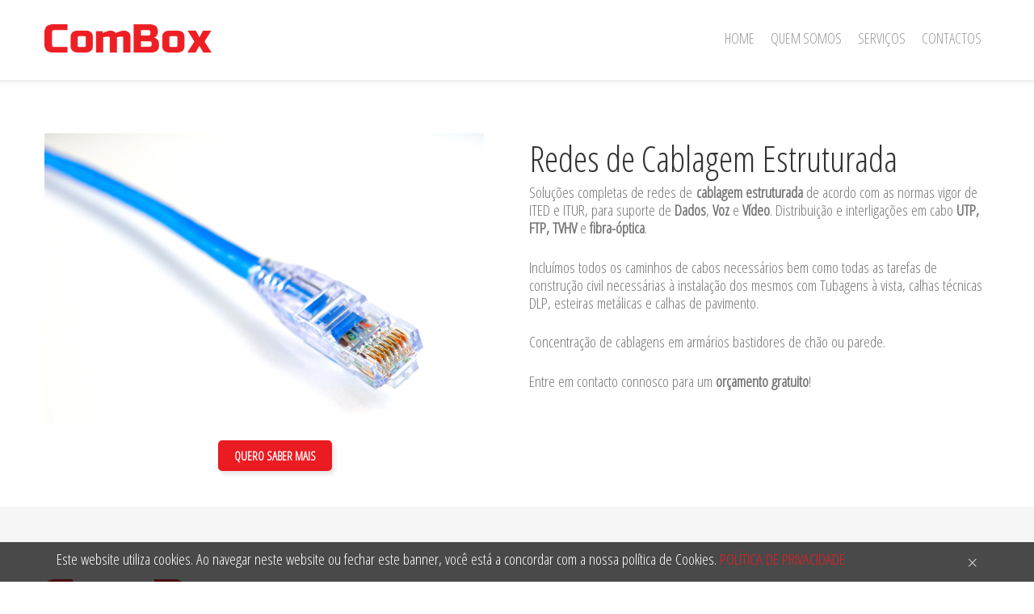

--- FILE ---
content_type: text/html; charset=UTF-8
request_url: https://combox.pt/servicos/redes-cablagem-estruturada/
body_size: 16513
content:
<!DOCTYPE html>
<html lang="pt-PT" prefix="og: http://ogp.me/ns#">
<head>
<meta charset="UTF-8" />
<title>Redes de Cablagem Estruturada - ComBox</title>
<meta name="viewport" content="width=device-width, initial-scale=1" />

<!-- This site is optimized with the Yoast SEO plugin v3.0.7 - https://yoast.com/wordpress/plugins/seo/ -->
<meta name="description" content="Soluções completas de redes de cablagem estruturada de acordo com as normas vigor, para suporte de Dados, Voz e Vídeo."/>
<meta name="robots" content="noodp"/>
<link rel="canonical" href="https://combox.pt/servicos/redes-cablagem-estruturada/" />
<meta property="og:locale" content="pt_PT" />
<meta property="og:type" content="article" />
<meta property="og:title" content="Redes de Cablagem Estruturada - ComBox" />
<meta property="og:description" content="Soluções completas de redes de cablagem estruturada de acordo com as normas vigor, para suporte de Dados, Voz e Vídeo." />
<meta property="og:url" content="https://combox.pt/servicos/redes-cablagem-estruturada/" />
<meta property="og:site_name" content="ComBox" />
<meta property="og:image" content="https://combox.pt/ficheiros/uploads/2015/09/ethernet.jpg" />
<meta name="twitter:card" content="summary"/>
<meta name="twitter:description" content="Soluções completas de redes de cablagem estruturada de acordo com as normas vigor, para suporte de Dados, Voz e Vídeo."/>
<meta name="twitter:title" content="Redes de Cablagem Estruturada - ComBox"/>
<meta name="twitter:image" content="https://combox.pt/ficheiros/uploads/2015/09/ethernet.jpg"/>
<!-- / Yoast SEO plugin. -->

<link rel="alternate" type="application/rss+xml" title="ComBox &raquo; Feed" href="https://combox.pt/feed/" />
<link rel="alternate" type="application/rss+xml" title="ComBox &raquo; Feed de comentários" href="https://combox.pt/comments/feed/" />
<link rel="profile" href="http://gmpg.org/xfn/11" />
<link rel="pingback" href="https://combox.pt/xmlrpc.php" />
		<script type="text/javascript">
			window._wpemojiSettings = {"baseUrl":"https:\/\/s.w.org\/images\/core\/emoji\/72x72\/","ext":".png","source":{"concatemoji":"https:\/\/combox.pt\/wp-includes\/js\/wp-emoji-release.min.js?ver=4.4.1"}};
			!function(a,b,c){function d(a){var c,d=b.createElement("canvas"),e=d.getContext&&d.getContext("2d");return e&&e.fillText?(e.textBaseline="top",e.font="600 32px Arial","flag"===a?(e.fillText(String.fromCharCode(55356,56806,55356,56826),0,0),d.toDataURL().length>3e3):"diversity"===a?(e.fillText(String.fromCharCode(55356,57221),0,0),c=e.getImageData(16,16,1,1).data.toString(),e.fillText(String.fromCharCode(55356,57221,55356,57343),0,0),c!==e.getImageData(16,16,1,1).data.toString()):("simple"===a?e.fillText(String.fromCharCode(55357,56835),0,0):e.fillText(String.fromCharCode(55356,57135),0,0),0!==e.getImageData(16,16,1,1).data[0])):!1}function e(a){var c=b.createElement("script");c.src=a,c.type="text/javascript",b.getElementsByTagName("head")[0].appendChild(c)}var f,g;c.supports={simple:d("simple"),flag:d("flag"),unicode8:d("unicode8"),diversity:d("diversity")},c.DOMReady=!1,c.readyCallback=function(){c.DOMReady=!0},c.supports.simple&&c.supports.flag&&c.supports.unicode8&&c.supports.diversity||(g=function(){c.readyCallback()},b.addEventListener?(b.addEventListener("DOMContentLoaded",g,!1),a.addEventListener("load",g,!1)):(a.attachEvent("onload",g),b.attachEvent("onreadystatechange",function(){"complete"===b.readyState&&c.readyCallback()})),f=c.source||{},f.concatemoji?e(f.concatemoji):f.wpemoji&&f.twemoji&&(e(f.twemoji),e(f.wpemoji)))}(window,document,window._wpemojiSettings);
		</script>
		<style type="text/css">
img.wp-smiley,
img.emoji {
	display: inline !important;
	border: none !important;
	box-shadow: none !important;
	height: 1em !important;
	width: 1em !important;
	margin: 0 .07em !important;
	vertical-align: -0.1em !important;
	background: none !important;
	padding: 0 !important;
}
</style>
<link rel='stylesheet' id='monstroid-first-screen-css'  href='https://combox.pt/ficheiros/themes/monstroid/assets/css/first.css?ver=1.1.0' type='text/css' media='all' />
<link rel='stylesheet' id='cherry-blog-style-css'  href='https://combox.pt/ficheiros/plugins/cherry-blog-layouts/public/assets/css/style.css?ver=1.0.5' type='text/css' media='all' />
<link rel='stylesheet' id='cherry-portfolio-css'  href='https://combox.pt/ficheiros/plugins/cherry-portfolio/public/assets/css/style.css?ver=1.0.4.2' type='text/css' media='all' />
<link rel='stylesheet' id='slider-pro-style-css'  href='https://combox.pt/ficheiros/plugins/cherry-simple-slider/public/assets/css/slider-pro.css?ver=1.0.3.1' type='text/css' media='all' />
<link rel='stylesheet' id='cherry-slider-style-css'  href='https://combox.pt/ficheiros/plugins/cherry-simple-slider/public/assets/css/style.css?ver=1.0.3.1' type='text/css' media='all' />
<link rel='stylesheet' id='cherry-social-flaticon-css'  href='https://combox.pt/ficheiros/plugins/cherry-social/public/assets/fonts/flaticon.min.css?ver=1.0.3' type='text/css' media='all' />
<link rel='stylesheet' id='cherry-social-css'  href='https://combox.pt/ficheiros/plugins/cherry-social/public/assets/css/public.css?ver=1.0.3' type='text/css' media='all' />
<link rel='stylesheet' id='cherry-testimonials-css'  href='https://combox.pt/ficheiros/plugins/cherry-testimonials/public/assets/css/style.css?ver=1.1.0' type='text/css' media='all' />
<link rel='stylesheet' id='contact-form-7-css'  href='https://combox.pt/ficheiros/plugins/contact-form-7/includes/css/styles.css?ver=4.3.1' type='text/css' media='all' />
<link rel='stylesheet' id='font-awesome-css'  href='//maxcdn.bootstrapcdn.com/font-awesome/4.4.0/css/font-awesome.min.css?ver=4.4.0' type='text/css' media='all' />
<link rel='stylesheet' id='swiper-css'  href='https://combox.pt/ficheiros/plugins/cherry-shortcodes/assets/css/swiper.css?ver=1.0.7' type='text/css' media='all' />
<link rel='stylesheet' id='magnific-popup-css'  href='https://combox.pt/ficheiros/themes/cherryframework4/lib/assets/css/magnific-popup.css?ver=1.0.0' type='text/css' media='all' />
<link rel='stylesheet' id='cherry-shortcodes-all-css'  href='https://combox.pt/ficheiros/plugins/cherry-shortcodes/assets/css/shortcodes.css?ver=1.0.7' type='text/css' media='all' />
<link rel='stylesheet' id='cherry-charts-css'  href='https://combox.pt/ficheiros/plugins/cherry-charts/assets/public/css/cherry-charts.css?ver=1.1.0' type='text/css' media='all' />
<link rel='stylesheet' id='monstroid-grid-base-css'  href='https://combox.pt/ficheiros/themes/monstroid/assets/css/grid-base.css?ver=1.1.0' type='text/css' media='all' />
<link rel='stylesheet' id='monstroid-grid-responsive-css'  href='https://combox.pt/ficheiros/themes/monstroid/assets/css/grid-responsive.css?ver=1.1.0' type='text/css' media='all' />
<link rel='stylesheet' id='slick-css'  href='https://combox.pt/ficheiros/themes/cherryframework4/lib/assets/css/slick.css?ver=1.5.0' type='text/css' media='all' />
<link rel='stylesheet' id='monstroid-main-css'  href='https://combox.pt/ficheiros/themes/monstroid/assets/css/main.css?ver=1.1.0' type='text/css' media='all' />
<link rel='stylesheet' id='monstroid-main-responsive-css'  href='https://combox.pt/ficheiros/themes/monstroid/assets/css/main-responsive.css?ver=1.1.0' type='text/css' media='all' />
<link rel='stylesheet' id='cherryframework4-add-ons-css'  href='https://combox.pt/ficheiros/themes/cherryframework4/lib/assets/css/add-ons.css?ver=4.0.5.1' type='text/css' media='all' />
<link rel='stylesheet' id='monstroid-style-css'  href='https://combox.pt/ficheiros/themes/monstroid/style.css?ver=1.1.0' type='text/css' media='all' />
<style id='monstroid-style-inline-css' type='text/css'>
body {color:#777777;font:300 19px/22px "Open Sans Condensed", sans-serif;}body{background-color:#ffffff;background-repeat:repeat;background-position:left;background-attachment:fixed;background-image:none;}input[type="text"],input[type="search"],input[type="password"],input[type="email"],input[type="tel"],input[type="email"],input[type="url"] {color:#777777;font:300 20px/25px "Open Sans Condensed", sans-serif;}h1, .h1 {letter-spacing:-2px;color:#0063b1;font:300 75px/100px "Open Sans Condensed", sans-serif;}h2, .h2 {letter-spacing:0;color:#333333;font:300 56px/74px "Open Sans Condensed", sans-serif;}h3, .h3 {letter-spacing:0;color:#333333;font:300 45px/62px "Open Sans Condensed", sans-serif;}h4, .h4 {letter-spacing:0;color:#333333;font:300 34px/50px "Open Sans Condensed", sans-serif;}h5, .h5 {letter-spacing:0;color:#333333;font:300 24px/40px "Open Sans Condensed", sans-serif;}h6, .h6 {letter-spacing:0;color:#333333;font:300 20px/35px "Open Sans Condensed", sans-serif;}.site-link {color:#333333;font:900 25px/27px Lato, sans-serif;}.footer-logo-link {text-align:center;color:#ffffff;font:300 20px/30px "Open Sans Condensed", sans-serif;}.site-header{background-color:#ffffff;background-repeat:repeat;background-position:left;background-attachment:fixed;background-image:none;}.site-content{background-color:#ffffff;background-repeat:repeat;background-position:left;background-attachment:fixed;background-image:none;}.site-footer {text-align:left;color:#ffffff;font:300 17px/21px "Open Sans Condensed", sans-serif;}.site-footer{background-color:#ed1f24;background-repeat:no-repeat;background-position:top;background-attachment:scroll;background-image:none;}a {color: #ea1b21;}a:hover {color: #333333;}.menu-primary a {color:#999999;font:300 18px/15px "Open Sans Condensed", sans-serif;}.menu-secondary a {color:#777777;font:300 16px/18px "Open Sans Condensed", sans-serif;}.cherry-mega-menu-sub-item > a {color: #777777;}.cherry-mega-menu-sub-item > a:hover {color: #ea1b21;}.cherry-mega-menu-sub .sub-column-title > a {color: #0063b1;}.cherry-breadcrumbs {background-color: rgb(255,255,255);}.cherry-breadcrumbs_item_link,.cherry-breadcrumbs_item_target,.cherry-breadcrumbs_browse,.cherry-breadcrumbs_item_sep {text-align:center;color:#777777;font:300 12px/20px "Open Sans Condensed", sans-serif;}.post-gallery_prev,.post-gallery_next {background-color: #ea1b21;color: #ffffff;}.post-gallery_prev:hover,.post-gallery_next:hover {background-color: #0063b1;color: #ffffff;}.post-gallery_item_caption {background-color: #0063b1;color: #ffffff;}.post-gallery_paging_item {background-color: #0063b1;}.slick-active > .post-gallery_paging_item,.post-gallery_paging_item:hover {background-color: #ea1b21;}.cherry-list-numbered-circle > li, .cherry-list-numbered-slash > li, .cherry-list-icons > li {color: rgb(212,212,212);}.cherry-list-numbered-circle > li::before {background-color: #ea1b21;}.cherry-list-numbered-circle > li:hover::before {background-color: rgb(212,212,212);}.cherry-list-numbered-circle > li:hover {color: #ea1b21;}.cherry-list-simple > li {color: #ea1b21;}.cherry-list-simple > li::before {color: rgb(255,255,255);}.cherry-list-simple > li:hover {color: rgb(212,212,212);}.cherry-list-simple > li:hover::before {color: #ea1b21;}.cherry-list-numbered-slash > li::before {color: #ea1b21;}.cherry-list-numbered-slash > li:hover {color: #ea1b21;}.cherry-list-numbered-slash > li:hover::before {color: rgb(212,212,212);}.cherry-list-icons > li {color: rgb(212,212,212);}.cherry-list-icons > li:hover {color: #ea1b21;}.cherry-list-icons > li i {color: rgb(255,255,255);}.cherry-list-icons > li:hover i {color: rgb(212,212,212);}.cherry-hr-primary{background-color: #ea1b21;}.cherry-hr-gray-lighter{background-color: rgb(255,255,255);}.cherry-hr-gray-dark{background-color: rgb(212,212,212);}.cherry-drop-cap:first-letter {color: #ea1b21;}.cherry-drop-cap-bg:first-letter {background-color: #ea1b21}.cherry-drop-cap-bg-grey:first-letter {background-color: rgb(180,180,180);}.cherry-blockquote, .cherry-blockquote:before{color: #ea1b21;}.cherry-highlight {background-color: #ea1b21;}.cherry-highlight-grey {background-color: rgb(255,255,255);}.cherry-btn-transparent:hover{color: #f6f6f6;}.cherry-tabs-nav span {color: #0063b1;}.cherry-tabs-nav span.cherry-tabs-current {color: #ea1b21;border-bottom: 2px solid rgb(255,255,255);}.cherry-post-meta .cherry-post-date {color: #ea1b21;}.portfolio-wrap .portfolio-container .portfolio-pagination ul.page-link li a {color: rgb(212,212,212);}.portfolio-wrap .portfolio-container .portfolio-pagination .page-nav a {color: rgb(212,212,212);}.text-muted {color: rgb(255,255,255);}.help-block {color: rgb(170,170,170);}legend {color: rgb(195,195,195);font-size: 29px;border-bottom: 1px solid rgb(255,255,255);}.cherry-highlight-grey {color: rgb(212,212,212);}abbr[title],abbr[data-original-title] {border-bottom: 1px dotted rgb(212,212,212);}output {color: #f6f6f6;font-size: 19px;line-height: 22px;}small, .small {color: rgb(212,212,212);}small, .small {font-size: 17px;}.form-control[disabled], .form-control[readonly], .form-control fieldset[disabled] {background-color: rgb(255,255,255);}.form-control {color: #f6f6f6;font-size: 19px;line-height: 22px;}.blockquote-reverse, blockquote.pull-right {border-right: 5px solid rgb(255,255,255);}.page-header {border-bottom: 1px solid rgb(255,255,255);}blockquote {border-left: 5px solid rgb(255,255,255);font-size: 23px;}hr {border-top: 1px solid rgb(255,255,255);}.close,.close:hover,.close:focus {color: #feea3a;font-size: 29px;}.lead {font-size: 22px;}.table .table {background-color: #777777;}.table > thead > tr > th,.table > thead > tr > td,.table > tbody > tr > th,.table > tbody > tr > td,.table > tfoot > tr > th,.table > tfoot > tr > td {line-height: 22px;}dt,dd {line-height: 22px;}blockquote footer,blockquote small,blockquote .small {line-height: 22px;}address {line-height: 22px;}.cherry-nav-divider {background-color: rgb(255,255,255);}.cherry-box .box-primary {background-color: #ea1b21;color: #ffffff;}.cherry-box .box-secondary {background-color: #0063b1;color: #ffffff;}.cherry-box .box-gray {background-color: #f6f6f6;}.cherry-box .box-primary-border {border-color: #ea1b21;}.cherry-box .box-secondary-border {border-color: #0063b1;}.cherry-box .box-gray-border {border-color: #f6f6f6;}.text-primary {color:#ea1b21;}.text-primary:hover {color:rgb(209,2,8);}.text-success {color:#81d742;}.text-success:hover {color:rgb(104,190,41);}.text-info {color:#3271e3;}.text-info:hover {color:rgb(25,88,202);}.text-warning {color:#feea3a;}.text-warning:hover {color:rgb(229,209,33);}.text-danger {color:#ff4c2f;}.text-danger:hover {color:rgb(230,51,22);}.bg-primary {background-color:#ea1b21;}.bg-primary:hover {background-color:rgb(209,2,8);}.bg-success {background-color:#81d742;}.bg-success:hover {background-color:rgb(104,190,41);}.bg-info {background-color:#3271e3;}.bg-info:hover {background-color:rgb(25,88,202);}.bg-warning {background-color:#feea3a;}.bg-warning:hover {background-color:rgb(229,209,33);}.bg-danger {background-color:#ff4c2f;}.bg-danger:hover {background-color:rgb(230,51,22);}@media ( min-width:992px ) {.site-header.boxed { max-width: 1200px }.site-content.boxed { max-width: 1300px }.site-footer.boxed { max-width: 1920px }.site-header.boxed .container {width: auto;max-width: 1200px}.site-content.boxed .container{width: auto;max-width: 1200px}.site-footer.boxed .container {width: auto;max-width: 1200px}.site-header.wide .container,.site-content.wide .container,.site-footer.wide .container {width: auto;max-width: 1200px}}@media ( max-width:768px ) {.menu-primary_trigger {display: block;}.simple-menu.menu-items {display: none !important;}.simple-menu.menu-items[aria-expanded="true"] {display: block !important;}.simple-menu.menu-items {padding: 10px;background: #454545;}.simple-menu .sub-menu {position: static;float: none;visibility: visible;opacity: 1;padding: 0 0 0 20px;background: none;}.simple-menu .sub-menu li {float: none;}.simple-menu .sub-menu a {width: 100%;color: #999999;}.simple-menu > ul > li {float: none;display: block;margin: 0;padding: 0 0 3px 0;}}@media ( min-width:768px ) {.simple-menu li:hover > ul,.simple-menu li.focus > ul,.simple-menu li.menu-hover > ul {opacity: 1;visibility: visible;overflow: visible;}}html,.gm-style .gm-style-iw,.nav-links,.cherry-btn.cherry-btn-link,.price-box.template-2 .cherry-services_feauters {color:#777777;font:300 19px/22px "Open Sans Condensed", sans-serif;}body .style-switcher-panel .panel-inner .theme-name,body .style-switcher-panel .panel-inner .theme-name span {font-size: 20px;line-height: 35px;}body .style-switcher-panel .panel-inner .group-name,table.compare-list th {font-size: 19px;line-height: 22px;}.footer-logo-link:hover,.footer-logo-link:active,.footer-logo-link:focus {color: #ffffff;}small,.small,.site-description,.static-footer-shop-sidebars li a {font-size: 17px;line-height: 20px;font-weight: 300;color: #777777;}.menu-primary li {color:#999999;font:300 18px/15px "Open Sans Condensed", sans-serif;}.cherry-breadcrumbs {background: none;}.cherry-breadcrumbs .container-fluid.boxed {background-color: rgb(255,255,255);}.cherry-breadcrumbs_item,.cherry-breadcrumbs_wrap {text-align:center;color:#777777;font:300 12px/20px "Open Sans Condensed", sans-serif;}#menu-primary-items.menu-items:not(.mega-menu-direction-vertical) .before-menu,#menu-primary-items.menu-items:not(.mega-menu-direction-vertical) .after-menu,#menu-primary-items.menu-items:not(.mega-menu-direction-vertical) #magic-line-left,#menu-primary-items.menu-items:not(.mega-menu-direction-vertical) #magic-line-right {background: #ffffff;}.compare-window {background: #ffffff !important;}/****************************************Shortcodes*******************************************/.color-link,.title-box_subtitle,.cherry-services .price-box .cherry-services_price,.menu-primary .cherry-mega-menu-sub .menu-item a:hover,.menu-primary .cherry-mega-menu-sub .menu-item.current-menu-item,.menu-primary .cherry-mega-menu-sub .cherry-mega-menu-sub-item .menu li a:hover,.menu-primary .cherry-mega-menu-sub .cherry-mega-menu-sub-item .menu li.current-menu-item a,.menu-primary .cherry-mega-menu-sub li.menu-item a:hover,.menu-primary .cherry-mega-menu-sub li.menu-item.current-menu-item a,.menu-primary .menu-item .sub-menu li.menu-item a:hover,.menu-primary .menu-item .sub-menu li.menu-item.current-menu-item a,.menu-primary .menu-item .sub-menu li.menu-hover > a,.cherry-services .cherry-services_title a:hover,.widget_nav_menu a:hover,.cherry-swiper-carousel-container .swiper-button-next:before,.cherry-swiper-carousel-container .swiper-button-prev:before,.cherry-spoiler.cherry-spoiler-style-default.cherry-spoiler-closed .cherry-spoiler-title,.cherry-spoiler.cherry-spoiler-style-default .cherry-spoiler-title:before,.cherry-spoiler.cherry-spoiler-style-default.cherry-spoiler-closed .cherry-spoiler-title:hover:before,ul.default-lists li a,.entry-content ol li a,.cherry-list .list-icon,.team-wrap .team-listing_name a:hover,.cherry-breadcrumbs_item_target,.cherry-breadcrumbs_item_link:hover,.gm-style-iw,.cherry-services.template-4 .cherry-services_item.featured-service .cherry-services_price,.cherry-box .cherry-services.template-6 .cherry-services_item.featured-service .cherry-services_price,.testimonials-list .template-1 p:before,.price-box.template-3 i,.price-box.template-3 .stars,.parallax-content .cherry-swiper-carousel-container .swiper-button-next:hover::before,.cherry-box .cherry-swiper-carousel-container .swiper-button-next:hover::before,.parallax-content .cherry-swiper-carousel-container .swiper-button-prev:hover::before,.cherry-box .cherry-swiper-carousel-container .swiper-button-prev:hover::before,.widget_nav_menu .menu li a:hover,.cherry-box .cherry-accordion.boxed .cherry-spoiler.cherry-spoiler-style-default.cherry-spoiler-closed .cherry-spoiler-title:before,.cherry-posts-list .cherry-posts-item .inner .post-title.color-secondary a:hover,.cherry-posts-list .cherry-posts-item .inner .post-title.color-white a:hover,.cherry-services .template-1 .cherry-services_title a:hover,.cherry-services .cherry-services_item .price-box .cherry-services_title a:hover,.team-listing.colored-overflow-blocks .team-item:nth-child(6n+6) .template-12 .desc .team-listing_name a:hover,.team-listing.colored-overflow-blocks .team-item:nth-child(6n+6) .template-12 .desc .team-listing_socials a:hover,.cherry-btn.cherry-btn-link:hover,[id*="woocommerce_product_tag_cloud"] .tagcloud a,.grid-layout.grid-type-3 .video-type .entry-title a:hover,.grid-layout.grid-type-3 .image-type .entry-title a:hover,.grid-layout.grid-type-3 .gallery-type .entry-title a:hover {color: #ea1b21;}.cherry-services .price-box .description,.cherry-accordion.boxed .cherry-spoiler.cherry-spoiler-style-default .cherry-spoiler-title,.wpcf7 .wpcf7-form-control-wrap .transparentBackground,.cherry-icon.border,.yith_magnifier_gallery li.yith_magnifier_thumbnail a .border-wrap:before {border-color: #ea1b21;}.cherry-box .box-warning,.title-box_title,.box-polygon-4 .title-box_title,.box-polygon-4 .title-box_subtitle,.team-wrap .template-9 .team-listing_name a:hover,.price-box.template-5 .stars,.box-warning h1,.box-warning h2,.box-warning h3,.box-warning h4,.box-warning h5,.box-warning h6,.box-warning p,.box-warning .cherry-posts-item .color-secondary,.box-warning .team-item .color-secondary,.cherry-swiper-carousel-container .swiper-button-next:hover:before,.cherry-swiper-carousel-container .swiper-button-prev:hover:before,.cherry-services.template-3 .services-listing .cherry-services_item.featured-service .head .cherry-services_title a:hover,[id*="woocommerce_product_tag_cloud"] .tagcloud a:hover,.woocommerce .woocommerce-info a:hover,.woocommerce .woocommerce-error a:hover,.woocommerce .woocommerce-info a:hover,.woocommerce .hide-info:hover i,.woocommerce ul.products li.product .yith-wcqv-button {color: #0063b1;}.color-link-background,.cherry-btn-default,.widget_mc4wp_widget input[type="submit"],.cherry-spoiler.cherry-spoiler-style-default.cherry-spoiler-closed .cherry-spoiler-title:before,.cherry-accordion.boxed .cherry-spoiler.cherry-spoiler-style-default.cherry-spoiler-closed .cherry-spoiler-title:hover,.cherry-accordion.boxed .cherry-spoiler.cherry-spoiler-style-default .cherry-spoiler-title,.cherry-box .cherry-accordion.boxed .cherry-spoiler.cherry-spoiler-style-default.cherry-spoiler-closed .cherry-spoiler-title,.team-wrap .template-9 .desc:before,.team-listing.colored-blocks .team-item:nth-child(6n+5) .desc,.team-listing.colored-overflow-blocks .team-item:nth-child(6n+5) .desc:before,.cherry-services.template-3 .cherry-services_item.featured-service .head,.cherry-services .cherry-btn-primary,.cherry-services.template-2.colored-blocks .cherry-services_item .desc .cherry-btn-primary,#totop a,#open-gallery-popup i {background: #ea1b21;}.cherry-btn-default:hover,.widget_mc4wp_widget input[type="submit"]:hover {background: rgb(209,2,8);}a:hover,.color-link-hover,.entry-content li a:hover {color: #333333;}.color-link-hover-background {background: #333333;color: #0063b1;}.color-primary {color: #ea1b21;}.color-secondary,.menu-items> .menu-item > a:hover,.menu-items> .menu-item.current-menu-item > a,.cherry-btn-gray,.cherry-btn-primary-light,.cherry-btn.transparent:hover,.cherry-btn-primary-light:hover,.cherry-btn-gray:hover,.parallax-content .cherry-btn-primary-light:hover,.cherry-btn-warning,.cherry-btn-warning:hover,.cherry-posts-list.overflow-content .cherry-btn,.entry-content ol li,ul.default-lists li,.cherry-services .template-1 .cherry-services_title a,.team-item .template-12 .desc .team-listing_name a:hover,.team-item .template-12 .desc .team-listing_position a:hover,.team-item .template-12 .desc .team-listing_socials a:hover,.team-item .template-10 .desc .team-listing_name a:hover,.team-item .template-10 .desc .team-listing_position a:hover,.team-item .template-10 .desc .team-listing_socials a:hover,.team-listing.colored-blocks .team-item:nth-child(6n+2) .desc,.team-listing.colored-overflow-blocks .team-item:nth-child(6n+2) .desc,.cherry-services.colored-blocks.template-2 .cherry-services_item:nth-child(4n+2) .head,.cherry-services.template-4 .cherry-services_item.featured-service .cherry-services_title,.cherry-box .cherry-services.template-6 .cherry-services_item.featured-service .cherry-services_title,.cherry-services.colored-blocks.template-5 .cherry-services_item:nth-child(5n+3) .cherry-btn,.cherry-services.colored-blocks.template-5 .cherry-services_item:nth-child(5n+3) .head,.cherry-grid_list.colored .cherry-grid_item:nth-child(5n+3) .testi-grid *,.cherry-grid_list.colored .cherry-grid_item:nth-child(5n+3) .testi-grid .rating .stars:before,.cherry-box .template-8 .cherry-btn-info,.team-item .colored.team-listing_socials .team-socials_link:hover i,.cherry-accordion .cherry-spoiler.cherry-spoiler-style-default .cherry-spoiler-title:hover {color: #0063b1;}.color-secondary-background,.hamburger span::before,.hamburger span::after,.hamburger span,body .style-switcher-panel,body .style-switcher-panel .panel-toggle .fa,.menu-primary .cherry-mega-menu-sub,.menu-item .sub-menu,.cherry-btn-primary,.ms_arrows .ms_banner_inner,.menu-items > .menu-item.menu-item-has-children > div:before,.team-listing.colored-blocks .team-item:nth-child(6n+6) .desc,.team-listing.colored-overflow-blocks .team-item:nth-child(6n+6) .desc:before,.cherry-services.colored-blocks .cherry-services_item:nth-child(5n+5) .head,.cherry-services.colored-blocks.template-5 .cherry-services_item:nth-child(5n+5) .cherry-btn,.cherry-services.colored-blocks.template-2 .cherry-services_item:nth-child(4n+4) .head,.cherry-grid_list.colored .cherry-grid_item:nth-child(5n+4) .testi-grid,#open-gallery-popup i:hover {background: #0063b1;}.cherry-btn-primary:hover,.cherry-services.colored-blocks.template-5 .cherry-services_item:nth-child(5n+5) .cherry-btn:hover {background: rgb(26,125,203);}.color-success,.price-box.template-2 i,.price-box.template-2 .stars {color: #81d742;}.color-success-background,.cherry-btn-success,.cherry-box .box-success,a.ms_button_layer.mpsl-button-green,.cherry-box .cherry-accordion.boxed .cherry-spoiler.cherry-spoiler-style-default .cherry-spoiler-title,.cherry-box .cherry-accordion.boxed .cherry-spoiler.cherry-spoiler-style-default .cherry-spoiler-title:hover,.team-listing.colored-blocks .team-item:nth-child(6n+4) .desc,.team-listing.colored-overflow-blocks .team-item:nth-child(6n+4) .desc:before,.cherry-services.colored-blocks .cherry-services_item:nth-child(5n+2) .head,.cherry-services.colored-blocks.template-5 .cherry-services_item:nth-child(5n+2) .cherry-btn,.cherry-services.colored-blocks.template-2 .cherry-services_item:nth-child(4n+1) .head,.cherry-grid_list.colored .cherry-grid_item:nth-child(5n+1) .testi-grid,.wpcf7-response-output.wpcf7-mail-sent-ok,.inner.box-success .cherry-tabs.cherry-tabs-style-style-2 .cherry-tabs-nav > span::after {background: #81d742;}.cherry-btn-success:hover,a.ms_button_layer.mpsl-button-green:hover,.cherry-services.colored-blocks.template-5 .cherry-services_item:nth-child(5n+2) .cherry-btn:hover {background: rgb(104,190,41);}.color-info,.cherry-btn-link {color: #3271e3;}.color-info-background,.cherry-box .box-info,.cherry-btn-info,a.ms_button_layer.mpsl-button-blue,.cherry-breadcrumbs .page-excerpt,.team-listing.colored-blocks .team-item:nth-child(6n+1) .desc,.team-listing.colored-overflow-blocks .team-item:nth-child(6n+1) .desc:before,.cherry-services.colored-blocks .cherry-services_item:nth-child(5n+1) .head,.cherry-services.colored-blocks.template-5 .cherry-services_item:nth-child(5n+1) .cherry-btn,.cherry-grid_list.colored .cherry-grid_item:nth-child(5n+2) .testi-grid,#totop a:hover,.mc4wp-form form input[type="submit"],.inner.box-info .cherry-tabs.cherry-tabs-style-style-2 .cherry-tabs-nav > span::after,.wpcf7-response-output.wpcf7-mail-sent-ng {background: #3271e3;}.cherry-btn-info:hover,a.ms_button_layer.mpsl-button-blue:hover,.mc4wp-form form input[type="submit"]:hover,.cherry-services.colored-blocks.template-5 .cherry-services_item:nth-child(5n+1) .cherry-btn:hover {background: rgb(25,88,202);}.team-wrap .template-9 .desc:before,.maintaince-mail-form .mc4wp-form form input[type="text"],.maintaince-mail-form .mc4wp-form form input[type="email"] {border-color: #3271e3;}.color-danger,.price-box.template-2 i.fa-times,span.wpcf7-not-valid-tip {color: #ff4c2f;}.color-danger-background,.cherry-box .box-danger,.cherry-btn-danger,.cherry-btn.landing-btn .cherry-btn-icon,a.ms_button_layer.mpsl-button-red,.cherry-follow_wrap .cherry-follow_list .cherry-follow_item a,.cherry-share_wrap .cherry-share_list .cherry-share_item a,.team-listing.colored-blocks .team-item:nth-child(6n+3) .desc,.team-listing.colored-overflow-blocks .team-item:nth-child(6n+3) .desc:before,.cherry-services.colored-blocks .cherry-services_item:nth-child(5n+4) .head,.cherry-services.colored-blocks.template-5 .cherry-services_item:nth-child(5n+4) .cherry-btn,.cherry-services.colored-blocks.template-2 .cherry-services_item:nth-child(4n+3) .head,.cherry-grid_list.colored .cherry-grid_item:nth-child(5n+5) .testi-grid,.wpcf7-response-output.wpcf7-validation-errors,.inner.box-danger .cherry-tabs.cherry-tabs-style-style-2 .cherry-tabs-nav > span::after {background: #ff4c2f;}.wpcf7-text.wpcf7-not-valid,.wpcf7-textarea.wpcf7-not-valid {border-color: #ff4c2f;}.cherry-btn-danger:hover,a.ms_button_layer.mpsl-button-red:hover,.cherry-services.colored-blocks.template-5 .cherry-services_item:nth-child(5n+4) .cherry-btn:hover {background: rgb(230,51,22);}.color-gray {color: #f6f6f6;}.color-gray-background,.cherry-breadcrumbs_content,.cherry-btn-gray,.cherry-spoiler.cherry-spoiler-style-default .cherry-spoiler-title:before,.cherry-spoiler.cherry-spoiler-style-default.cherry-spoiler-closed .cherry-spoiler-title:hover:before,.cherry-accordion.boxed .cherry-spoiler.cherry-spoiler-style-default .cherry-spoiler-content,.cherry-services.template-2 .cherry-btn-primary,.testimonials-page-single,.post-type-archive-testimonial .testimonials-item,.yith_magnifier_zoom_magnifier,.cherry-services_item.featured-service .price-box.template-1,.inner.box-gray .cherry-tabs.cherry-tabs-style-style-2 .cherry-tabs-nav > span::after {background: #f6f6f6;}.cherry-btn-gray:hover,.cherry-btn-primary-light:hover,.single-clients .entry-thumbnail {background: rgb(236,236,236); /*#ebebeb*/}.cherry-btn.cherry-btn-primary-light:before,.cherry-accordion.boxed .cherry-spoiler.cherry-spoiler-style-default.cherry-spoiler-closed .cherry-spoiler-title,.cherry-accordion.boxed .cherry-spoiler.cherry-spoiler-style-default .cherry-spoiler-content,input[type="text"],input[type="search"],input[type="password"],input[type="email"],input[type="tel"],input[type="email"],textarea,.cherry-services .cherry-services_item .features ul li,.cherry-services.template-2 .cherry-services_item .desc,.cherry-services.template-3 .cherry-services_item:first-child,.cherry-services.template-3 .cherry-services_item .head,.cherry-services.template-3 .price-box.template-3,.cherry-services.template-3 .desc {border-color: rgb(236,236,236);}.color-warning,.rating .stars {color: #feea3a;}.color-warning-background,.cherry-btn-warning,.cherry-box .box-warning,.cherry-posts-list.overflow-content .cherry-btn,.team-listing.colored-blocks .team-item:nth-child(6n+2) .desc,.team-listing.colored-overflow-blocks .team-item:nth-child(6n+2) .desc:before,.cherry-services.colored-blocks .cherry-services_item:nth-child(5n+3) .head,.cherry-services.colored-blocks.template-5 .cherry-services_item:nth-child(5n+3) .cherry-btn,.cherry-services.colored-blocks.template-2 .cherry-services_item:nth-child(4n+2) .head,.cherry-grid_list.colored .cherry-grid_item:nth-child(5n+3) .testi-grid,.cherry-box .template-8 .cherry-btn-info,.inner.box-warning .cherry-tabs.cherry-tabs-style-style-2 .cherry-tabs-nav > span::after {background: #feea3a;}.cherry-btn-warning:hover,.cherry-services.colored-blocks.template-5 .cherry-services_item:nth-child(5n+3) .cherry-btn:hover {background: rgb(229,209,33);}/* Accordions */.cherry-accordion .cherry-spoiler .cherry-spoiler-title {letter-spacing:0;color:#333333;font:300 20px/35px "Open Sans Condensed", sans-serif;;}/* Accordions *//* Counters */.cherry-counter.circle.color-success-background .count:before,.cherry-counter.circle.color-success-background .count:after {background: #81d742;}.cherry-counter.circle.color-success-background .count {border-color: #81d742;}.cherry-counter.circle.color-warning-background .count:before,.cherry-counter.circle.color-warning-background .count:after {background: #feea3a;}.cherry-counter.circle.color-warning-background .count {border-color: #feea3a;}.cherry-counter.circle.color-danger-background .count:before,.cherry-counter.circle.color-danger-background .count:after {background: #ff4c2f;}.cherry-counter.circle.color-danger-background .count {border-color: #ff4c2f;}.cherry-counter.circle.color-link-background .count:before,.cherry-counter.circle.color-link-background .count:after {background: #ea1b21;}.cherry-counter.circle.color-link-background .count {border-color: #ea1b21;}.cherry-counter.circle.color-secondary-background .count:before,.cherry-counter.circle.color-secondary-background .count:after {background: #0063b1;}.cherry-counter.circle.color-secondary-background .count {border-color: #0063b1;}.cherry-counter.circle.color-info-background .count:before,.cherry-counter.circle.color-info-background .count:after {background: #3271e3;}.cherry-counter.circle.color-info-background .count {border-color: #3271e3;}.cherry-counter.style-2,.cherry-counter.style-3,.title-box.bigger .title-box_title {font-size: 75px;line-height: 100px;}.cherry-counter.style-1 {font-size: 45px;line-height: 62px;}.cherry-counter.style-4,.cherry-counter.circle,.title-box.smaller .title-box_title,.title-box.bigger .title-box_subtitle {font-size: 34px;line-height: 50px;}.mc4wp-form label {letter-spacing:0;color:#333333;font:300 34px/50px "Open Sans Condensed", sans-serif;;}/* Counters *//* Tabs */.cherry-tabs-nav span {letter-spacing:0;color:#333333;font:300 20px/35px "Open Sans Condensed", sans-serif;;color: #777777;}.cherry-tabs-nav span,.cherry-tabs-panes,.cherry-tabs-style-default .cherry-tabs-nav span,.cherry-tabs-vertical[class*="cherry-tabs-style-simple"] span,.cherry-tabs-vertical[class*="cherry-tabs-style-simple"] .cherry-tabs-panes {border-color: rgb(236,236,236);}.cherry-tabs-style-default span,.cherry-tabs-vertical[class*="cherry-tabs-style-simple"] span {background: #f6f6f6}.cherry-tabs-style-pills-3 span:hover,.cherry-tabs-style-pills-3 span.cherry-tabs-current,.cherry-tabs-style-simple-3 span:hover::after,.cherry-tabs-style-simple-3 span.cherry-tabs-current::after {background: #ea1b21;border-color: #ea1b21;color: white;}.cherry-tabs-style-pills-1 span:hover,.cherry-tabs-style-pills-1 span.cherry-tabs-current,.cherry-tabs-style-simple-1 span:hover::after,.cherry-tabs-style-simple-1 span.cherry-tabs-current::after {background: #3271e3;border-color: #3271e3;color: white;}.cherry-tabs-style-pills-2 span:hover,.cherry-tabs-style-pills-2 span.cherry-tabs-current,.cherry-tabs-style-simple-2 span:hover::after,.cherry-tabs-style-simple-2 span.cherry-tabs-current::after {background: #ff4c2f;border-color: #ff4c2f;color: white;}.cherry-tabs-style-pills-4 span:hover,.cherry-tabs-style-pills-4 span.cherry-tabs-current,.cherry-tabs-style-simple-4 span:hover::after,.cherry-tabs-style-simple-4 span.cherry-tabs-current::after {background: #81d742;border-color: #81d742;color: white;}.cherry-tabs-style-pills-5 span:hover,.cherry-tabs-style-pills-5 span.cherry-tabs-current,.cherry-tabs-style-simple-5 span:hover::after,.cherry-tabs-style-simple-5 span.cherry-tabs-current::after {background: #feea3a;border-color: #feea3a;color: #0063b1;}.cherry-tabs-style-simple.danger-tab span:hover:after,.cherry-tabs-style-simple.danger-tab span.cherry-tabs-current:after{background: #ff4c2f;border-color: #ff4c2f;color: white;}.cherry-tabs-style-pills-6 span:hover,.cherry-tabs-style-pills-6 span.cherry-tabs-current {background: #f6f6f6;border-color: #f6f6f6;color: #0063b1;}.cherry-tabs-style-simple-6 span:hover::after,.cherry-tabs-style-simple-6 span.cherry-tabs-current::after {background: #0063b1;}[class*="cherry-tabs-style-simple"] span:hover,[class*="cherry-tabs-style-simple"] span.cherry-tabs-current,.cherry-tabs-style-default .cherry-tabs-nav span:hover,.cherry-tabs-style-default .cherry-tabs-nav span.cherry-tabs-current {color: #0063b1;}/* / Tabs *//* Bigger Headers */h1.bigger {font-size: 158px;}h2.bigger {font-size: 112px;}h3.bigger {font-size: 90px;}h4.bigger {font-size: 68px;}h5.bigger {font-size: 48px;}h6.bigger {font-size: 40px;}textarea,input[type="text"],input[type="password"],input[type="number"],input[type="email"],input[type="url"],input[type="search"],input[type="tel"] {border-color: rgb(236,236,236);}input[type="number"]:invalid,input[type="email"]:invalid,input[type="url"]:invalid,input[type="tel"]:invalid {box-shadow: none;}textarea:focus,input[type="text"]:focus,input[type="password"]:focus,input[type="number"]:focus,input[type="email"]:focus,input[type="url"]:focus,input[type="search"]:focus,input[type="tel"]:focus {border-color: rgb(208,208,208);}textarea {color:#777777;font:300 20px/25px "Open Sans Condensed", sans-serif;}/****************************************Shortcodes End*******************************************//****************************************WooCommerce Styles*******************************************/.woocommerce div.product .woocommerce-tabs ul.tabs li.active a,.woocommerce table.shop_table .actions .coupon label,.widget_shopping_cart_content .cart_list li a,.widget_shopping_cart_content .total strong,.shop-sidebar .product_list_widget li a,.woocommerce.single-product .entry-summary form.cart table.variations .reset_variations,.woocommerce.single-product .entry-summary .add_to_wishlist,.woocommerce.single-product .entry-summary .yith-wcwl-wishlistexistsbrowse.show a:hover,.woocommerce.single-product .entry-summary .yith-wcwl-wishlistaddedbrowse.show a:hover,.woocommerce table.shop_table th,.woocommerce .cart-collaterals .cart_totals th,.woocommerce #reviews #comments ol.commentlist li .comment-meta-and-avatar_wrapper .meta strong,.woocommerce #reviews #comments ol.commentlist li .comment-meta-and-avatar_wrapper .meta em,.testimonials-type1 .author a,.header-shop-widgets-area #menu-shop-menu li a:hover,.header-shop-widgets-area #menu-shop-menu li a:focus,.woocommerce ul.products li.product h3,.shop-sidebar .product-categories li a i,.woocommerce .myaccount_user a:hover,.woocommerce .myaccount_user a:active,.woocommerce ul.products li.product a.btn:before,.woocommerce ul.products li.product .compare:before,.woocommerce ul.products li.product .cherry-quick-view:before,.woocommerce ul.products li.product .yith-wcwl-add-to-wishlist a:before,.shop-sidebar [id*="woocommerce_layered_nav"]:not([id*="woocommerce_layered_nav_filters"]) ul li a,.shop-sidebar [id*="woocommerce_layered_nav"]:not([id*="woocommerce_layered_nav_filters"]) ul li span,header .widget_nav_menu .menu li a:hover,header .widget_nav_menu .menu li a:active,.woocommerce.single-product #content div.product .entry-summary .compare.added:hover,.woocommerce.single-product #content div.product .entry-summary .compare.added:active,.woocommerce-pagination .page-numbers li a,.woocommerce.single-product .entry-summary .yith-wcwl-wishlistexistsbrowse a:hover,.woocommerce.single-product .entry-summary .yith-wcwl-wishlistexistsbrowse a:focus,.woocommerce.single-product .entry-summary .yith-wcwl-wishlistaddedbrowse a:hover,.woocommerce.single-product .entry-summary .yith-wcwl-wishlistaddedbrowse a:focus {color: #333333;}.woocommerce ul.products li.product .price,.shop-sidebar .price_slider_wrapper .price_label,.shop-sidebar [id*="woocommerce_layered_nav"]:not([id*="woocommerce_layered_nav_filters"]) ul li a:hover,.shop-sidebar [id*="woocommerce_layered_nav"]:not([id*="woocommerce_layered_nav_filters"]) ul li a:focus,.shop-sidebar [id*="woocommerce_layered_nav"]:not([id*="woocommerce_layered_nav_filters"]) ul li a:hover+span,.shop-sidebar [id*="woocommerce_layered_nav"]:not([id*="woocommerce_layered_nav_filters"]) ul li a:focus+span,.shop-sidebar .product_list_widget li a:hover,.shop-sidebar .product_list_widget li .amount,.shop-sidebar .product_list_widget li .reviewer,.shop-sidebar .product-categories li ul li a:hover,.shop-sidebar .product-categories li ul li a:focus,.shop-sidebar .product-categories li ul li a:hover + span,.shop-sidebar .product-categories li ul li a:focus + span,.transformSelect.wooSelect span,.woocommerce .price ins,.woocommerce .price > .amount,.woocommerce.single-product .entry-summary form.cart table.variations .value select,.woocommerce.single-product .entry-summary form.cart table.variations .reset_variations:hover,.woocommerce.single-product .entry-summary .compare:before,.woocommerce.single-product .entry-summary .yith-wcwl-add-to-wishlist .show:before,.woocommerce.single-product .entry-summary .compare:hover,.woocommerce.single-product .entry-summary .yith-wcwl-add-to-wishlist .yith-wcwl-add-button a:hover,.woocommerce.single-product .entry-summary .product_meta > span span,.woocommerce.single-product div.product .woocommerce-tabs ul li,.woocommerce.single-product div.product .woocommerce-tabs ul li:before,.woocommerce table.shop_table .amount,.woocommerce table.shop_table td.product-name a:hover,.woocommerce table.shop_table td.product-name a:focus,.woocommerce table.shop_table dl.variation dd,.woocommerce .cart-collaterals .cart_totals td,.woocommerce form .form-row .required,.woocommerce table.shop_table.woocommerce-checkout-review-order-table .product-quantity,.widget_shopping_cart_content ul.product_list_widget li dl dd,.widget_shopping_cart_content .total .amount,.woocommerce table .product-quantity,.woocommerce .shop-sidebar .product-categories li ul li a:hover,.woocommerce .shop-sidebar .product-categories li ul li a:focus,.woocommerce #reviews ol.commentlist li .comment-meta-and-avatar_wrapper .meta time,.woocommerce #reviews #respond .stars a.active,.woocommerce #reviews #respond .stars a:hover,.ui-spinner .ui-spinner-button:hover,.woocommerce div.product p.price, .woocommerce div.product span.price,div.product .product-thumbnails_list .owl-controls .owl-prev, div.product .product-thumbnails_list .owl-controls .owl-next,.thumbnails.slider #slider-prev::before,.thumbnails.slider #slider-next::before,.shop-banner h4,.shop-banner a:hover,.shop-banner a:focus,.static-footer-shop-sidebars .woocommerce ul.product_list_widget li .amount,.static-footer-shop-sidebars .woocommerce ul.product_list_widget li .reviewer,.site-footer .widget_recent_entries .post-date,.shop-about-counters_wrapper .cherry-counter,.testimonials-type1 .author a:hover,.testimonials-type1 .author a:focus,.static-footer-shop-sidebars .woocommerce ul.product_list_widget li a:hover,.static-footer-shop-sidebars .woocommerce ul.product_list_widget li a:focus,.static-footer-shop-sidebars .widget_recent_entries a:hover,.static-footer-shop-sidebars .widget_recent_entries a:focus,.header-shop-widgets-area #menu-shop-menu li a,.widget_shopping_cart_content .cart_list li .quantity,.widget_shopping_cart_content .cart_list li a:hover,.widget_shopping_cart_content .cart_list li a:focus,.woocommerce ul.cart_list li dl dt, .woocommerce ul.product_list_widget li dl dt,.widget_shopping_cart_content .total .amount,.shop-blog_wrapper h5,table.compare-list tr.price td .amount,header .widget_nav_menu .menu li a,.woocommerce.single-product #content div.product .entry-summary .compare.added,header .widget_shopping_cart h5:before,[id*='woocommerce_price_filter'] .price_label,.woocommerce ul.products li.product h3:hover,.woocommerce ul.products li.product h3:active {color: #ea1b21;}header .widget_shopping_cart h5 .cart-items {background: #feea3a;}.woocommerce .mfp-counter {letter-spacing:0;color:#333333;font:300 20px/35px "Open Sans Condensed", sans-serif;;color: #777777;}.woocommerce .mfp-bottom-bar .mfp-title {letter-spacing:0;color:#333333;font:300 24px/40px "Open Sans Condensed", sans-serif;;color: #ea1b21;}header .widget_shopping_cart h5.opened .cart-items {background: rgb(209,2,8);}header .widget_shopping_cart h5.opened:before {color: rgb(209,2,8);}.zoomWindow {background-color: #f6f6f6 !important;}.static-header-shop-search-cart-sidebar .woocommerce-product-search input[type="search"]:focus {border-bottom-color: #81d742;}.woocommerce .price del,.woocommerce div.product .stock.out-of-stock,.woocommerce table.shop_table.wishlist_table .product-price del .amount,.woocommerce ul.products li.product .price del,table.compare-list .stock td span.out-of-stock {color: #ff4c2f;}.woocommerce a.remove:hover,.woocommerce a.remove:focus,table.compare-list .remove td a:hover .remove,table.compare-list .remove td a span.remove:hover {color: #ff4c2f !important;}.woocommerce span.onsale,.woocommerce .woocommerce-error,.woocommerce .shop-sidebar [id*="yith-woocompare-widget"] .clear-all,.woocommerce span.onsale {background: #ff4c2f;}div.product .product-thumbnails_list .active-image img.attachment-shop_thumbnail,.woocommerce.single-product div.product .entry-summary form.cart table.variations .reset_variations:hover{border-color: #ea1b21 !important;}.woocommerce .shop-sidebar [id*="yith-woocompare-widget"] .clear-all:hover,.woocommerce .shop-sidebar [id*="yith-woocompare-widget"] .clear-all:focus {background: rgb(255,89,60);}.woocommerce ul.products li.product .feedback,.woocommerce ul.products li.product .feedback,.testimonials-type1 blockquote p {color:#777777;font:300 19px/22px "Open Sans Condensed", sans-serif;;}.shop-banner a {color:#777777;font:300 19px/22px "Open Sans Condensed", sans-serif;[color];}.woocommerce ul.products li.product a.btn,.woocommerce ul.products li.product .compare,.woocommerce ul.products li.product .cherry-quick-view,.woocommerce ul.products li.product .yith-wcwl-add-to-wishlist a,.woocommerce ul.products li.product img,.woocommerce #respond input#submit,.woocommerce a.button, .woocommerce button.button,.woocommerce input.button,.shop-sidebar .price_slider_wrapper .ui-slider-handle,.shop-sidebar [id*="woocommerce_layered_nav_filters"] ul li a,.shop-sidebar .product_list_widget li a img,.transformSelect.wooSelect > li > span,.woocommerce nav.woocommerce-pagination ul li a,.single-product .images img,.woocommerce.single-product .entry-summary form.cart table.variations .value select,.woocommerce div.product .woocommerce-tabs ul.tabs li,.woocommerce table.shop_attributes .alt td, .woocommerce table.shop_attributes .alt th,.woocommerce table.shop_table img,.woocommerce table.shop_table .actions .coupon input[type="text"],.woocommerce form.checkout_coupon input[type="text"],.woocommerce form.checkout_coupon input[type="password"],.woocommerce form.login input[type="text"],.woocommerce form.login input[type="password"],.woocommerce form.register input[type="text"],.woocommerce form.register input[type="password"],input[type="checkbox"],form[name="checkout"] input[type="text"], form[name="checkout"] input[type="pasword"], form[name="checkout"] .select2-choice,.woocommerce form .form-row input.input-text, .woocommerce form .form-row textarea,.woocommerce .shop-sidebar input[type="search"],.woocommerce .cart-collaterals .cart_totals tr.shipping td form select,.woocommerce #reviews #respond input[type="text"], .woocommerce #reviews #respond textarea,div.product .product-thumbnails_list .cherry-wc-placeholder:after,.testimonials-type1,.header-shop-widgets-area,.woocommerce-page article.page.type-page .entry-content input[type="email"],.woocommerce-page article.page.type-page .entry-content input[type="password"],.woocommerce-page article.page.type-page .entry-content input[type="text"],.woocommerce form .form-row .select2-container .select2-choice,.woocommerce-ordering select,.woocommerce nav.woocommerce-pagination ul li a,.woocommerce-account .addresses .title .edit,.header-top-line-shop,table.compare-list td.odd,.compare-window h1,div.product .product-thumbnails_list img,div.product .product-large-image img {background-color: #f6f6f6;}.woocommerce #respond input#submit.alt:disabled,.woocommerce #respond input#submit.alt:disabled:hover,.woocommerce #respond input#submit.alt:disabled[disabled],.woocommerce #respond input#submit.alt:disabled[disabled]:hover,.woocommerce a.button.alt.disabled,.woocommerce a.button.alt.disabled:hover,.woocommerce a.button.alt:disabled[disabled],.woocommerce a.button.alt:disabled[disabled]:hover,.woocommerce button.button.alt:disabled,.woocommerce button.button.alt:disabled:hover,.woocommerce button.button.alt:disabled[disabled],.woocommerce button.button.alt:disabled[disabled]:hover,.woocommerce input.button.alt:disabled,.woocommerce input.button.alt:disabled:hover,.woocommerce input.button.alt:disabled[disabled],.woocommerce input.button.alt:disabled[disabled]:hover {background: rgb(195,195,195);}.compare-window h1 {letter-spacing:0;color:#333333;font:300 24px/40px "Open Sans Condensed", sans-serif;;}.woocommerce ul.products li.product a.button[class*="product"]:not(.product_details_button),.woocommerce ul.products li.product .add_to_cart_button,.woocommerce.single-product .entry-summary button[type="submit"],.woocommerce .cart-collaterals .wc-proceed-to-checkout a,.woocommerce .woocommerce-message,.woocommerce-checkout #payment #place_order,.woocommerce .shop-sidebar .woocommerce-product-search input[type="submit"],.woocommerce .return-to-shop a.button,.woocommerce .shop-sidebar .button,.woocommerce table.shop_table.wishlist_table .add_to_cart_button,.woocommerce input.button[name="save_address"],.widget_shopping_cart_content .buttons a.wc-forward.checkout,.woocommerce .myaccount_user,table.compare-list tr.add-to-cart td a,.woocommerce input.button:hover,.woocommerce input.button:active,form.track_order .button,.woocommerce form.register input[type="submit"] {background: #81d742;}.woocommerce table.my_account_orders .order-actions .button,.woocommerce input.button[name="save_account_details"] {background-color: #81d742;}.woocommerce .shop-sidebar .woocommerce-product-search input[type="submit"]:hover,.woocommerce .shop-sidebar .woocommerce-product-search input[type="submit"]:focus,.woocommerce .return-to-shop a.button:hover,.woocommerce .return-to-shop a.button:focus,.woocommerce .shop-sidebar .button:focus,.woocommerce .shop-sidebar .button:hover,.woocommerce input.button[name="save_account_details"]:hover,.woocommerce input.button[name="save_account_details"]:active,.woocommerce input.button[name="save_address"]:hover,.woocommerce input.button[name="save_address"]:active,.widget_shopping_cart_content .buttons a.wc-forward.checkout:hover,.widget_shopping_cart_content .buttons a.wc-forward.checkout:active,table.compare-list tr.add-to-cart td a:hover,table.compare-list tr.add-to-cart td a:active,.woocommerce table.shop_table.wishlist_table .add_to_cart_button:hover,.woocommerce table.shop_table.wishlist_table .add_to_cart_button:active,.woocommerce.single-product .entry-summary button[type="submit"]:hover,.woocommerce.single-product .entry-summary button[type="submit"]:active,form.track_order .button:hover,form.track_order .button:active,.woocommerce table.shop_table.my_account_orders .order-actions .button:hover,.woocommerce table.shop_table.my_account_orders .order-actions .button:focus,.woocommerce form.register input[type="submit"]:hover,.woocommerce form.register input[type="submit"]:focus {background: rgb(116,202,53);}.shop-sidebar .price_slider_wrapper .ui-slider-range,.woocommerce nav.woocommerce-pagination ul li a:focus, .woocommerce nav.woocommerce-pagination ul li a:hover, .woocommerce nav.woocommerce-pagination ul li span.current,.woocommerce .cart-collaterals .wc-proceed-to-checkout a:hover,.woocommerce .cart-collaterals .wc-proceed-to-checkout a:focus,.woocommerce .woocommerce-info,.woocommerce ul.products li.product a.btn:hover,.woocommerce ul.products li.product .compare:hover,.woocommerce ul.products li.product .cherry-quick-view:hover,.woocommerce ul.products li.product .yith-wcwl-add-to-wishlist a:hover,.woocommerce ul.products li.product .yith-wcqv-button:hover,.woocommerce ul.products li.product .yith-wcwl-wishlistaddedbrowse.show a,.woocommerce ul.products li.product .yith-wcwl-wishlistexistsbrowse.show a,.woocommerce ul.products li.product .compare.added,header .widget_shopping_cart h5:hover .cart-items,.shop-sidebar .price_slider_wrapper .ui-slider-range,.woocommerce nav.woocommerce-pagination ul li a:focus,.woocommerce nav.woocommerce-pagination ul li a:hover,.woocommerce nav.woocommerce-pagination ul li span.current,.woocommerce form.login input[type="submit"]:hover {background: #ea1b21;}.woocommerce #reviews #respond input[type="submit"],.widget_shopping_cart_content .buttons a.wc-forward,.shop-sidebar .price_slider_wrapper button[type="submit"],.woocommerce form.login input[type="submit"] {background: #3271e3;}.woocommerce #reviews #respond input[type="submit"]:hover,.woocommerce #reviews #respond input[type="submit"]:focus,.widget_shopping_cart_content .buttons a.wc-forward:hover,.widget_shopping_cart_content .buttons a.wc-forward:active {background: rgb(63,126,240);}.woocommerce .star-rating span:before {color: #feea3a;}.single-product .entry-summary .product_title {letter-spacing:0;color:#333333;font:300 45px/62px "Open Sans Condensed", sans-serif;;}.woocommerce.single-product div.product .woocommerce-tabs h2,.woocommerce.single-product div.product .woocommerce-tabs h3 {letter-spacing:0;color:#333333;font:300 34px/50px "Open Sans Condensed", sans-serif;;}.woocommerce div.product form.cart .variations label {letter-spacing:0;color:#333333;font:300 20px/35px "Open Sans Condensed", sans-serif;;}.woocommerce div.product form.cart .variations label,.woocommerce div.product .woocommerce-tabs ul.tabs li:not(.active) a,.woocommerce table.shop_table td.product-name a,.woocommerce .cart-collaterals .cart_totals .shipping td,.woocommerce .shop-sidebar .product-categories li ul li a,.ui-spinner .ui-spinner-button,.shop-sidebar .product-categories li .count {color: #777777;}.woocommerce.single-product div.product .woocommerce-tabs .tabs li a {color:#777777;font:300 20px/25px "Open Sans Condensed", sans-serif;;}.woocommerce form .form-row.woocommerce-invalid .select2-container,.woocommerce form .form-row.woocommerce-invalid input.input-text,.woocommerce form .form-row.woocommerce-invalid select {border-color: #ff4c2f;}.woocommerce form .form-row.woocommerce-validated .select2-container, .woocommerce form .form-row.woocommerce-validated input.input-text, .woocommerce form .form-row.woocommerce-validated select {border-color: #81d742;}div.product .product-thumbnails_list .owl-controls .owl-prev:hover, div.product .product-thumbnails_list .owl-controls .owl-next:hover,.thumbnails.slider #slider-prev:hover::before,.thumbnails.slider #slider-next:hover::before,table.compare-list .stock td span,.woocommerce div.product .stock {color: #81d742;}.woocommerce-account .addresses .title .edit:hover,.woocommerce-account .addresses .title .edit:active,div.product .product-thumbnails_list .product-thumbnails_item > a img:not(.woocommerce-image-placeholder):hover {background: rgb(233,233,233);}/****************************************WooCommerce End*******************************************//************************************Blog************************************/.post-gallery_prev, .post-gallery_next,.quote_wrapper,.timeline-layout span.timeline-line,.page-numbers:hover,.page-numbers.current,body .timeline-layout-item .inner .marker,.tagcloud a:hover,body .mejs-controls .mejs-horizontal-volume-slider .mejs-horizontal-volume-current {background: #ea1b21;}.grid-layout .post-gallery_prev, .grid-layout .post-gallery_next,.masonry-layout .post-gallery_prev, .masonry-layout .post-gallery_next,.timeline-layout .post-gallery_prev, .timeline-layout .post-gallery_next,.widget .cherry-swiper-carousel-container .cherry-swiper-carousel-slide .post-thumbnail:after,.timeline-layout .quote_wrapper,.grid-layout .quote_wrapper,.masonry-layout .quote_wrapper {background: #3271e3;}.entry-icon,.post .post-gallery_prev:hover,.post .post-gallery_next:hover,.comment-content,.comment-body p,.timeline-layout-item,.mejs-time-loaded,.page-numbers,.comment-form input[type="text"],.comment-form textarea,.grid-layout_inner ,.tagcloud a,body .grid-layout.grid-type-3 .audio-type,body .masonry-layout.masonry-type-3 .audio-type,.grid-layout .post-gallery_prev:hover, .grid-layout .post-gallery_next:hover,.masonry-layout .post-gallery_prev:hover, .masonry-layout .post-gallery_next:hover,.timeline-layout .post-gallery_prev:hover, .timeline-layout .post-gallery_next:hover{background-color: #f6f6f6;}.entry-meta span,.post .post-gallery_prev:hover, .post .post-gallery_next:hover,.user_position,.author-bio h5 a:hover,.related-posts_item h5 a:hover,.commentmetadata:before,.entry-icon,.widget_recent_comments ul li:before,.entry-title a:hover,.post-link:hover,body .timeline-layout-item .inner .marker span,.searchform .search-submit:before,.grid-layout .post-gallery_prev:hover, .grid-layout .post-gallery_next:hover,.masonry-layout .post-gallery_prev:hover, .masonry-layout .post-gallery_next:hover,.timeline-layout .post-gallery_prev:hover, .timeline-layout .post-gallery_next:hover,body .masonry-layout.masonry-type-3 .video-type .entry-title a:hover,body .masonry-layout.masonry-type-3 .image-type .entry-title a:hover,body .masonry-layout.masonry-type-3 .gallery-type .entry-title a:hover,.widget_nav_menu .menu li a:hover {color: #ea1b21;}.comment-content:before,.comment-body p:before,body .timeline-layout article.timeline-layout-item.odd .arrow {border-color: transparent transparent transparent #f6f6f6;}body .timeline-layout article.timeline-layout-item.even .arrow {border-color: transparent #f6f6f6 transparent transparent;}.author-bio h5 a,.related-posts_item h5 a,.entry-title a,.page-numbers{color: #0063b1;}.link_wrapper{background-color: #0063b1;}.post .entry-meta span:before,.grid-layout .entry-meta span:before,.comment-form input[type="text"],.searchform input[type="text"],.comment-form textarea,.searchform .search-submit:hover:before,.tagcloud a {color: #777777;opacity: 1;}html,.comment-form input[type="text"],.comment-form textarea {color:#777777;font:300 19px/22px "Open Sans Condensed", sans-serif;}body .timeline-layout article.timeline-layout-item.item-1 {border-top-color: #81d742;}body .timeline-layout article.timeline-layout-item.item-2 {border-top-color: #feea3a;}body .timeline-layout article.timeline-layout-item.item-3 {border-top-color: #ea1b21;}body .timeline-layout article.timeline-layout-item.item-4 {border-top-color: #3271e3;}body .timeline-layout article.timeline-layout-item.item-5 {border-top-color: #feea3a;}body .timeline-layout article.timeline-layout-item.item-0 {border-top-color: #ea1b21;}.searchform input[type="text"]:focus,.comments .comment-form input[type="text"]:focus,.comments .comment-form textarea:focus {border-color: #ea1b21;}body .grid-layout.grid-type-3 .entry-title:before,body .masonry-layout.masonry-type-3 .entry-title:before {background-color: #0063b1;}/************************************Blog End************************************//************************************Portfolio************************************/.single-portfolio .post-meta-container,.single-portfolio .site-main .cherry-portfolio-single-post .post-content .post-meta-container a,.single-portfolio .site-main .cherry-portfolio-single-post .post-content .post-meta-container .post-date {color: #ea1b21;}.single-portfolio .site-main .cherry-portfolio-single-post .post-content .post-meta-container a:hover {color: #333333;}.portfolio-wrap .filter li a{color: rgb(69,168,246);}.portfolio-wrap .filter li.active a, .portfolio-wrap .filter li a:hover {color: #0063b1;}@media (max-width: 768px) {.portfolio-wrap .filter li.active a {color: #4eb7fe;}}.portfolio-wrap .filter li a:before {background: #4eb7fe;}.portfolio-wrap .portfolio-filter ul.filter {border-color: rgb(179,255,255);}.portfolio-wrap .portfolio-filter ul.order-filter li{color: rgb(69,168,246);}.portfolio-wrap .order-filter .marker{border-color: #4eb7fe transparent transparent transparent;}.portfolio-wrap .order-filter .order-list{background-color: #4eb7fe;}.portfolio-wrap .order-filter .orderby-list{background-color: #4eb7fe;}.portfolio-wrap .portfolio-item .plane-wrap {background: #f6f6f6;}.portfolio-wrap .portfolio-item .plane-wrap .item-meta {color: #4eb7fe;}.portfolio-wrap .portfolio-item a {color: #333333;}.portfolio-wrap .portfolio-item a:hover,.portfolio-wrap .portfolio-filter ul.order-filter li > span:hover,.portfolio-wrap .portfolio-filter ul.order-filter li.dropdown-state {color: #ea1b21;}.portfolio-wrap .portfolio-item .rollover-content,.portfolio-wrap .portfolio-item .rollover-content a {color: #ffffff;}.portfolio-wrap .portfolio-item .rollover-content a:hover {color: #333333;}.portfolio-wrap .portfolio-item .item-content-inner:before,.cherry-with-sidebar .portfolio-wrap .portfolio-item .item-content-inner .table-cell:before {background: #4eb7fe;}.portfolio-wrap .portfolio-item .inner-wrap.button-inside .item-content-inner:before {background: #0063b1;}.thumbnailset .thumbnail-link:before {background: #4eb7fe;}.portfolio-wrap .portfolio-item .item-link.zoomlink {background: #4eb7fe;}.portfolio-wrap .portfolio-item .item-link.zoomlink:before {background: #0063b1;}.portfolio-wrap .load-more-button a,.portfolio-wrap .portfolio-container .portfolio-pagination ul.page-link li a,.portfolio-wrap .portfolio-container .portfolio-pagination .page-nav a {color: #333333;background-color: #f6f6f6;}.portfolio-wrap .load-more-button a:hover,.portfolio-wrap .portfolio-container .portfolio-pagination ul.page-link li a:hover,.portfolio-wrap .portfolio-container .portfolio-pagination ul.page-link li.active a,.portfolio-wrap .portfolio-container .portfolio-pagination .page-nav a:hover {color: #fff;background-color: #4eb7fe;}.swiper-container .swiper-button-next, .swiper-container .swiper-button-prev {color: #fff;background-color: #4eb7fe;}.swiper-container .swiper-button-next:hover, .swiper-container .swiper-button-prev:hover {color: #4eb7fe;background-color: #fff;}.swiper-pagination .swiper-pagination-bullet {background:#fff;}.swiper-pagination .swiper-pagination-bullet:hover, .swiper-pagination .swiper-pagination-bullet.swiper-pagination-bullet-active {background: #4eb7fe;}.cherry-spinner-double-bounce .cherry-double-bounce1, .cherry-spinner-double-bounce .cherry-double-bounce2 {background-color: #4eb7fe;}/************************************PortfolioEnd************************************/@media ( max-width:768px ) {.simple-menu.menu-items {padding: 0;background: none;}.simple-menu .sub-menu {padding: 0;}.simple-menu .sub-menu a {color: #888;}.simple-menu > ul > li {padding: 0;}}/*TwistedStudio - Urbano Antunes*//*Logo Mobile Fix*/.site-branding.with-trigger .site-title img { width: 56%; margin: 20px 0 20px 0; }
</style>
<link rel='stylesheet' id='cherry-google-fonts-css'  href='//fonts.googleapis.com/css?family=Open+Sans+Condensed%3A300%7CLato%3A900%7CAbril+Fatface%3Aregular&#038;subset=latin%2Clatin-ext&#038;ver=4.4.1' type='text/css' media='all' />
<link rel='stylesheet' id='cherry-mega-menu-css'  href='https://combox.pt/ficheiros/plugins/cherry-mega-menu/public/assets/css/style.css?ver=1.0.4' type='text/css' media='all' />
<link rel='stylesheet' id='cherry-grid-css'  href='https://combox.pt/ficheiros/plugins/cherry-grid/assets/css/style.css?ver=1.0.2' type='text/css' media='all' />
<link rel='stylesheet' id='cherry-rank-css'  href='https://combox.pt/ficheiros/plugins/cherry-rank/public/assets/css/style.css?ver=1.0.2' type='text/css' media='all' />
<link rel='stylesheet' id='cherry-services-css'  href='https://combox.pt/ficheiros/plugins/cherry-services/public/assets/css/style.css?ver=1.0.4' type='text/css' media='all' />
<link rel='stylesheet' id='cherry-team-css'  href='https://combox.pt/ficheiros/plugins/cherry-team/public/assets/css/style.css?ver=1.0.4' type='text/css' media='all' />
<link rel='stylesheet' id='cherry-style-switcher-css'  href='https://combox.pt/ficheiros/plugins/cherry-style-switcher/includes/assets/css/style.css?ver=1.0.5' type='text/css' media='all' />
<link rel='stylesheet' id='mpce-theme-css'  href='https://combox.pt/ficheiros/plugins/motopress-content-editor/includes/css/theme.css?ver=1.6.7' type='text/css' media='all' />
<link rel='stylesheet' id='monstroid-mpce-css'  href='https://combox.pt/ficheiros/themes/monstroid/assets/css/moto-margins.css?ver=1.1.0' type='text/css' media='all' />
<script type='text/javascript' src='https://combox.pt/wp-includes/js/jquery/jquery.js?ver=1.11.3'></script>
<script type='text/javascript' src='https://combox.pt/wp-includes/js/jquery/jquery-migrate.min.js?ver=1.2.1'></script>
<link rel='https://api.w.org/' href='https://combox.pt/wp-json/' />
<link rel="alternate" type="application/json+oembed" href="https://combox.pt/wp-json/oembed/1.0/embed?url=https%3A%2F%2Fcombox.pt%2Fservicos%2Fredes-cablagem-estruturada%2F" />
<link rel="alternate" type="text/xml+oembed" href="https://combox.pt/wp-json/oembed/1.0/embed?url=https%3A%2F%2Fcombox.pt%2Fservicos%2Fredes-cablagem-estruturada%2F&#038;format=xml" />
                       
                 
                 <script type="text/javascript">      
                    var wpversion = "4.4.1";
                    var agca_version = "1.5.2";
					var agca_debug = false;
                    var jQueryScriptOutputted = false;
                    var agca_context = "page";
					var agca_orig_admin_menu = [];
                    function initJQuery() {
                        //if the jQuery object isn't available
                        if (typeof(jQuery) == 'undefined') {
                            if (! jQueryScriptOutputted) {
                                //only output the script once..
                                jQueryScriptOutputted = true;
                                //output the script (load it from google api)
                                document.write("<scr" + "ipt type=\"text/javascript\" src=\"http://ajax.googleapis.com/ajax/libs/jquery/1.7.2/jquery.min.js\"></scr" + "ipt>");
                            }
                            setTimeout("initJQuery()", 50);
                        } else {
                            jQuery(function() {  
                                try
                                { 
                                                                                    jQuery('#wpadminbar').show();
                                                                        
                                            
                                   	
                         jQuery("#wpadminbar #wp-admin-bar-root-default > #wp-admin-bar-wp-logo .ab-sub-wrapper").hide();
                         jQuery("#wpadminbar #wp-admin-bar-root-default > #wp-admin-bar-site-name .ab-sub-wrapper").hide();                         
                         jQuery("#wpadminbar #wp-admin-bar-root-default > #wp-admin-bar-wp-logo .ab-item").attr('title','');                                        

                        					

                	             
                
																																				
										jQuery("ul#wp-admin-bar-root-default li#wp-admin-bar-updates").css("display","none");
														jQuery("ul#wp-admin-bar-root-default li#wp-admin-bar-agca-admin-themes").css("display","none");
				                
                
                
                                                jQuery("#wphead #header-logo").css("display","none");							
                                jQuery("ul#wp-admin-bar-root-default li#wp-admin-bar-wp-logo").css("display","none");

                                	
                				                                                	                           
                	
                                                                    
								var alltext="";								
								alltext="";
								jQuery('li#wp-admin-bar-my-account').css('cursor','default');
								alltext = jQuery('li#wp-admin-bar-my-account').html();
								if(alltext!=null){                                                        								
									var parts = alltext.split(',');	
									alltext = "Está um lindo dia hoje," + ", " + parts[1];
								}    
								jQuery("li#wp-admin-bar-my-account").html("<a href=\"#\" class=\"ab-item\">"+alltext+"</a>");                  
                                 
                    					                    					
                                jQuery("ul#wp-admin-bar-user-actions li#wp-admin-bar-logout a").text("Terminar Sessão");
                                        						
                                    
                                                }catch(ex){}
                            });                             
                        }
                    }
                    initJQuery();                  
                </script>
                 <script type="text/javascript"> 
                     var agca_global_plugin_url = 'https://combox.pt/ficheiros/plugins/ag-custom-admin/';                 </script>
                <script type="text/javascript" src="https://combox.pt/ficheiros/plugins/ag-custom-admin/script/ag_script.js?ver=1.5.2"></script>
				<script type="text/javascript"> 
				jQuery(document).ready(function(){				
                				});	
                </script>  
                    	<script type="text/javascript">
		MPSLCore = {
			'path': "https://combox.pt/ficheiros/plugins/motopress-slider/motoslider_core/",
			'version': "1.1.8"
		};
	</script>
<link type="image/x-icon" href="https://combox.pt/ficheiros/uploads/2015/11/logo-iniciais-16x16.jpg" rel="shortcut icon"><link href="https://combox.pt/ficheiros/uploads/2015/11/logo-iniciais-16x16.jpg" sizes="57x57" rel="apple-touch-icon-precomposed"><link href="https://combox.pt/ficheiros/uploads/2015/11/logo-iniciais-16x16.jpg" sizes="72x72" rel="apple-touch-icon-precomposed"><link href="https://combox.pt/ficheiros/uploads/2015/11/logo-iniciais-16x16.jpg" sizes="114x114" rel="apple-touch-icon-precomposed"><link href="https://combox.pt/ficheiros/uploads/2015/11/logo-iniciais-16x16.jpg" sizes="144x144" rel="apple-touch-icon-precomposed"><link rel="icon" href="https://combox.pt/ficheiros/uploads/2015/11/cropped-logo-iniciais-32x32.jpg" sizes="32x32" />
<link rel="icon" href="https://combox.pt/ficheiros/uploads/2015/11/cropped-logo-iniciais-192x192.jpg" sizes="192x192" />
<link rel="apple-touch-icon-precomposed" href="https://combox.pt/ficheiros/uploads/2015/11/cropped-logo-iniciais-180x180.jpg" />
<meta name="msapplication-TileImage" content="https://combox.pt/ficheiros/uploads/2015/11/cropped-logo-iniciais-270x270.jpg" />
</head>
<body class="page page-id-4233 page-child parent-pageid-8 page-template-default top-padding cherry-responsive cherry-no-sidebar cherry-navigation-arrow" dir="ltr">

	
	<div id="site-wrapper" class="hfeed site">

		<header id="header" class="site-header wide" role="banner">
		<div id="static-area-header-top" class="header-top static-area"><div class="container"><div class="row"><div class="col-xs-12 col-sm-12 col-md-4 col-lg-4 static-header-logo vertical-middle"><div class="site-branding"><div class="logo-tagline-wrap"><h2 class="site-title image-logo"><a href="https://combox.pt/" rel="home"><img src="https://combox.pt/ficheiros/uploads/2015/11/combox-small.png" alt="ComBox"></a></h2></div><div class="menu-trigger"><button class="hamburger"><span>toggle menu</span></button></div> </div></div><div class="col-xs-12 col-sm-12 col-md-8 col-lg-8 static-header-menu vertical-middle">
	<!-- Primary navigation -->
	<nav class="menu-primary menu" role="navigation" id="menu-primary">

		<label class="cherry-mega-menu-mobile-trigger" for="trigger-menu-primary-items">Menu</label><input class="cherry-mega-menu-mobile-trigger-box" id="trigger-menu-primary-items" type="checkbox"><ul id="menu-primary-items" class="menu-items cherry-mega-no-js cherry-mega-menu mega-menu-direction-horizontal total-columns-12" data-event="hover" data-effect="fade-in" data-direction="horizontal" data-mobile-trigger="768" data-parent-selector=".cherry-mega-menu"><li id="menu-item-4163" class="menu-item menu-item-type-post_type menu-item-object-page menu-item-4163 cherry-mega-menu-top-item item-submenu-position-fullwidth item-align-top-left menu-item-standard"><a href="https://combox.pt/" data-title="Home">Home</a><div class="menu-line"></div></li>
<li id="menu-item-4164" class="menu-item menu-item-type-post_type menu-item-object-page menu-item-4164 cherry-mega-menu-top-item item-submenu-position-fullwidth item-align-top-left menu-item-standard"><a href="https://combox.pt/quem-somos/" data-title="Quem Somos">Quem Somos</a><div class="menu-line"></div></li>
<li id="menu-item-4167" class="menu-item menu-item-type-post_type menu-item-object-page current-page-ancestor menu-item-4167 cherry-mega-menu-top-item item-submenu-position-fullwidth item-align-top-left menu-item-standard"><a href="https://combox.pt/servicos/" data-title="Serviços">Serviços</a><div class="menu-line"></div></li>
<li id="menu-item-4166" class="menu-item menu-item-type-post_type menu-item-object-page menu-item-4166 cherry-mega-menu-top-item item-submenu-position-fullwidth item-align-top-left menu-item-standard"><a href="https://combox.pt/contactos/" data-title="Contactos">Contactos</a><div class="menu-line"></div></li>
<li id="magic-line-left"></li><li id="magic-line-right"></li><li class="before-menu"></li><li class="after-menu"></li></ul><label class="cherry-mega-menu-mobile-close" for="trigger-menu-primary-items">Close</label>
	</nav>

</div></div></div></div><div class="shadow"></div>
		</header>
		<div class="cherry-breadcrumbs">
			<div class="container-fluid wide">
				<div class="row">
					<div class="col-md-12 col-sm-12 collapse-col"></div>
					<div class="col-md-12 col-sm-12 collapse-col"></div>
				</div>
			</div>
		
		</div>
<div id="content" class="site-content boxed extra-boxed">
	<div class="container">

		<div id="primary" class="content-area"><main id="main" class="site-main" role="main"><article class="clearfix post-4233 page type-page status-publish has-post-thumbnail hentry" id="post-4233">


<div class="entry-content"><div class="row row-edge  " >
<div class="col-md-6 col-xs-offset-0 col-sm-offset-0 col-md-offset-0 col-lg-offset-0 col-xs-pull-0 col-sm-pull-0 col-md-pull-0 col-lg-pull-0 col-xs-push-0 col-sm-push-0 col-md-push-0 col-lg-push-0">
<div class="row row-edge  " >
<div class="col-md-12 col-xs-offset-0 col-sm-offset-0 col-md-offset-0 col-lg-offset-0 col-xs-pull-0 col-sm-pull-0 col-md-pull-0 col-lg-pull-0 col-xs-push-0 col-sm-push-0 col-md-push-0 col-lg-push-0">
<div class="motopress-image-obj motopress-text-align-left"><a href="https://combox.pt/ficheiros/uploads/2015/09/ethernet.jpg" rel="motopressLightbox" target="_self"><img src="https://combox.pt/ficheiros/uploads/2015/09/ethernet-544x360.jpg" title="Redes de Cabos Estruturada" alt="Redes de Cabos Estruturada" class="motopress-image-obj-basic" /></a></div>
</div>
</div>
<div class="row row-edge  " >
<div class="col-md-12 col-xs-offset-0 col-sm-offset-0 col-md-offset-0 col-lg-offset-0 col-xs-pull-0 col-sm-pull-0 col-md-pull-0 col-lg-pull-0 col-xs-push-0 col-sm-push-0 col-md-push-0 col-lg-push-0">
<div class="cherry-spacer   hidden-xs hidden-sm" style="height:20px;"></div><div class="cherry-spacer   visible-sm-block" style="height:15px;"></div><div class="cherry-spacer   visible-xs-block" style="height:10px;"></div>
</div>
</div>
<div class="row row-edge  " >
<div class="col-md-12 col-xs-offset-0 col-sm-offset-0 col-md-offset-0 col-lg-offset-0 col-xs-pull-0 col-sm-pull-0 col-md-pull-0 col-lg-pull-0 col-xs-push-0 col-sm-push-0 col-md-push-0 col-lg-push-0">
<div class="aligncenter  -wrapper"><a class="cherry-btn cherry-btn-primary cherry-btn-extra-small cherry-btn-inline cherry-btn-fade   button-836" target="_self" href="http://combox.pt/contactos/">Quero Saber Mais</a></div>
</div>
</div>
</div>
<div class="col-md-6 col-xs-offset-0 col-sm-offset-0 col-md-offset-0 col-lg-offset-0 col-xs-pull-0 col-sm-pull-0 col-md-pull-0 col-lg-pull-0 col-xs-push-0 col-sm-push-0 col-md-push-0 col-lg-push-0">
<div class="row row-edge  " >
<div class="col-md-12 col-xs-offset-0 col-sm-offset-0 col-md-offset-0 col-lg-offset-0 col-xs-pull-0 col-sm-pull-0 col-md-pull-0 col-lg-pull-0 col-xs-push-0 col-sm-push-0 col-md-push-0 col-lg-push-0">
<div class="motopress-text-obj">
<h3>Redes de Cablagem Estruturada</h3>
</div>
</div>
</div>
<div class="row row-edge  " >
<div class="col-md-12">
<p>Soluções completas de redes de <strong>cablagem estruturada</strong> de acordo com as normas vigor de ITED e ITUR, para suporte de <strong>Dados</strong>, <strong>Voz</strong> e <strong>Vídeo</strong>. Distribuição e interligações em cabo <strong>UTP, FTP, TVHV</strong> e <strong>fibra-óptica</strong>.</p>
<p>Incluímos todos os caminhos de cabos necessários bem como todas as tarefas de construção civil necessárias à instalação dos mesmos com Tubagens à vista, calhas técnicas DLP, esteiras metálicas e calhas de pavimento.</p>
<p>Concentração de cablagens em armários bastidores de chão ou parede.</p>
<p>Entre em contacto connosco para um <strong>orçamento gratuito</strong>!</p>
</div>
</div>
</div>
</div>
<div class="row row-edge  " >
<div class="col-md-12 col-xs-offset-0 col-sm-offset-0 col-md-offset-0 col-lg-offset-0 col-xs-pull-0 col-sm-pull-0 col-md-pull-0 col-lg-pull-0 col-xs-push-0 col-sm-push-0 col-md-push-0 col-lg-push-0">
<div class="cherry-spacer   hidden-xs hidden-sm" style="height:20px;"></div><div class="cherry-spacer   visible-sm-block" style="height:15px;"></div><div class="cherry-spacer   visible-xs-block" style="height:15px;"></div>
</div>
</div>
<div class="row row-edge  " >
<div class="col-md-12 col-xs-offset-0 col-sm-offset-0 col-md-offset-0 col-lg-offset-0 col-xs-pull-0 col-sm-pull-0 col-md-pull-0 col-lg-pull-0 col-xs-push-0 col-sm-push-0 col-md-push-0 col-lg-push-0">
<div class="cherry-spacer   hidden-xs hidden-sm" style="height:20px;"></div><div class="cherry-spacer   visible-sm-block" style="height:15px;"></div><div class="cherry-spacer   visible-xs-block" style="height:15px;"></div>
</div>
</div>
</div>
</article></main></div>
				
	</div>
</div>

<footer id="footer" class="site-footer wide" role="contentinfo"><div id="totop"><a id="totopLink" href="javascript:void(0)"><i class="fa fa-chevron-up color-white"></i></a></div><div id="static-area-footer-top" class="footer-top static-area"><div class="container"><div class="row"><div class="col-xs-12 col-sm-12 col-md-12 col-lg-12 static-footer-sidebars"><div class='row'><div class="col-xs-12 col-sm-3"><div class="sidebar-footer-1 widget-area" role="complementary"><aside id="text-4" class="widget widget_text">			<div class="textwidget"><img src="https://combox.pt/ficheiros/uploads/2015/11/combox-small.png">
<div class="cherry-spacer  " style="height:20px;"></div>
Somos uma empresa especializada na prestação de serviços técnicos  em infra-estruturas de redes informáticas, comunicações e electricidade.</div>
		</aside></div></div><div class="col-xs-12 col-sm-3"><div class="sidebar-footer-2 widget-area" role="complementary"><aside id="text-10" class="widget widget_text"><h5 class="widget-title">Necessita de mais informações?</h5>			<div class="textwidget">Contacte-nos através do número (+351) 223 224 599<br/>
De Segunda a Sexta das 9h-13h e 14h-18h<br/><br/>
Alguma dúvida sobre o que fazemos ou como o podemos ajudar, envie-nos uma mensagem, preenchendo o <a href="/Contactos">formulário de contacto da Combox.</a>
</br></div>
		</aside></div></div><div class="col-xs-12 col-sm-3"><div class="sidebar-footer-3 widget-area" role="complementary"><aside id="nav_menu-31" class="widget widget_nav_menu"><h5 class="widget-title">Ligações Importantes</h5><div class="menu-footer-additional-links-container"><ul id="menu-footer-additional-links" class="menu"><li id="menu-item-8462" class="menu-item menu-item-type-post_type menu-item-object-page menu-item-8462"><a href="https://combox.pt/politica-do-sistema-de-gestao/">Política do Sistema de Gestão</a></li>
<li id="menu-item-8463" class="menu-item menu-item-type-post_type menu-item-object-page menu-item-8463"><a href="https://combox.pt/resolucao-de-conflitos/">Resolução de Conflitos</a></li>
<li id="menu-item-8703" class="menu-item menu-item-type-post_type menu-item-object-page menu-item-8703"><a href="https://combox.pt/politica-de-privacidade/">POLÍTICA DE PRIVACIDADE</a></li>
<li id="menu-item-8704" class="menu-item menu-item-type-custom menu-item-object-custom menu-item-8704"><a href="https://www.livroreclamacoes.pt/Inicio/"><img src="https://publicitario.pt/application/files/9215/3688/0023/livro_reclamacoes-500x-207.png"></a></li>
</ul></div></aside></div></div><div class="col-xs-12 col-sm-3"><div class="sidebar-footer-4 widget-area" role="complementary"><aside id="cherry-facebook-like-box-2" class="widget cherry-facebook-like-box-class"><h5 class="widget-title">Siga-nos no Facebook</h5>
<div id="fb-root"></div>
<script>(function(d, s, id) {
	var js, fjs = d.getElementsByTagName(s)[0];
	if (d.getElementById(id)) return;
	js = d.createElement(s); js.id = id;
	js.src = "//connect.facebook.net/en_US/sdk.js#xfbml=1&version=v2.3";
	fjs.parentNode.insertBefore(js, fjs);
}(document, 'script', 'facebook-jssdk'));</script>

<div class="fb-page"
	data-href="https://www.facebook.com/Combox-180067075943875/"
	data-height="250"
	data-hide-cover="1"
	data-small-header="1"
	data-show-facepile="1"
	data-show-posts="0"
	data-adapt-container-width="true">
</div></aside></div></div></div></div></div></div></div><div id="static-area-footer-bottom" class="footer-bottom static-area"><div class="container"><div class="row"><div class="col-xs-12 col-sm-12 col-md-4 col-lg-4 static-footer-info"><div class="site-info">Combox - Todos os Direitos Reservados . Desenvolvido por TwistedStudio</div></div></div></div></div>teste</footer>
	</div><!--site-wrapper-->



	<div id="cherry-cookie-banner" class="cherry-cookie-banner-wrap alert alert-warning alert-dismissible" role="alert">
		<div class="container">
			<button type="button" id="cherry-dismiss-cookie" class="close" data-dismiss="alert" aria-label="Close">
				<span aria-hidden="true">&times;</span>
			</button>
			Este website utiliza cookies. Ao navegar neste website ou fechar este banner, você está a concordar com a nossa política de Cookies. <a href="https://combox.pt/politica-de-privacidade/">POLÍTICA DE PRIVACIDADE</a>
		</div>
	</div>

	<style type="text/css">.cherry-btn.button-836{background-color:#ea1b21;}</style><script type='text/javascript'>
/* <![CDATA[ */
var wp_load_style = {"0":"monstroid-first-screen.css","1":"cherry-blog-style.css","2":"cherry-portfolio.css","3":"slider-pro-style.css","4":"cherry-slider-style.css","5":"cherry-social.css","6":"cherry-testimonials.css","7":"contact-form-7.css","8":"font-awesome.css","9":"swiper.css","10":"magnific-popup.css","11":"cherry-shortcodes-all.css","12":"cherry-charts.css","13":"monstroid-grid-base.css","14":"monstroid-grid-responsive.css","15":"slick.css","17":"monstroid-main.css","18":"monstroid-main-responsive.css","19":"cherryframework4-add-ons.css","20":"monstroid-style.css","21":"cherry-google-fonts.css","22":"cherry-mega-menu.css","23":"cherry-grid.css","24":"cherry-rank.css","25":"cherry-services.css","26":"cherry-team.css","27":"cherry-style-switcher.css","28":"mpce-theme.css","31":"monstroid-mpce.css"};
var wp_load_script = ["cherry-api.js","magnific-popup.js","cherry-script.js","contact-form-7.js","jquery-smoothscroll.js","cherry-stick-up.js","cherry-cookie-banner.js","cherry-mega-menu.js","monstroid-script.js"];
var cherry_ajax = "46c654ba4f";
/* ]]> */
</script>
<script type='text/javascript' src='https://combox.pt/ficheiros/themes/cherryframework4/lib/assets/js/cherry-api.min.js?ver=4.0.5.1'></script>
<script type='text/javascript' src='https://combox.pt/ficheiros/themes/cherryframework4/lib/assets/js/jquery.magnific-popup.min.js?ver=1.0.0'></script>
<script type='text/javascript'>
/* <![CDATA[ */
var cherry_data = {"use_lightbox":"1"};
var sticky_data = {"selector":".site-header","args":{"correctionSelector":"#wpadminbar","listenSelector":".listenSelector","pseudo":true,"active":true}};
/* ]]> */
</script>
<script type='text/javascript' src='https://combox.pt/ficheiros/themes/cherryframework4/lib/assets/js/script.min.js?ver=4.0.5.1'></script>
<script type='text/javascript' src='https://combox.pt/ficheiros/plugins/contact-form-7/includes/js/jquery.form.min.js?ver=3.51.0-2014.06.20'></script>
<script type='text/javascript'>
/* <![CDATA[ */
var _wpcf7 = {"loaderUrl":"https:\/\/combox.pt\/ficheiros\/themes\/monstroid\/assets\/images\/loading-spin.svg","recaptchaEmpty":"Please verify that you are not a robot.","sending":"Enviando..."};
/* ]]> */
</script>
<script type='text/javascript' src='https://combox.pt/ficheiros/plugins/contact-form-7/includes/js/scripts.js?ver=4.3.1'></script>
<script type='text/javascript' src='https://combox.pt/ficheiros/themes/cherryframework4/lib/assets/js/jquery.easing.1.3.min.js?ver=1.3.0'></script>
<script type='text/javascript' src='https://combox.pt/ficheiros/themes/cherryframework4/lib/assets/js/jquery.smoothscroll.js?ver=3.0.6'></script>
<script type='text/javascript' src='https://combox.pt/ficheiros/themes/cherryframework4/lib/assets/js/jquery.cherry.stickup.min.js?ver=1.0.0'></script>
<script type='text/javascript'>
/* <![CDATA[ */
var cookie_banner_args = {"name":"cherry_cookie_banner","value":"1","options":{"expires":31536000,"path":"\/","domain":false}};
/* ]]> */
</script>
<script type='text/javascript' src='https://combox.pt/ficheiros/themes/cherryframework4/lib/assets/js/jquery.cherry.cookie.banner.min.js?ver=1.0.0'></script>
<script type='text/javascript' src='https://combox.pt/wp-includes/js/hoverIntent.min.js?ver=1.8.1'></script>
<script type='text/javascript'>
/* <![CDATA[ */
var cherry_mega_menu_data = {"duration":"300"};
/* ]]> */
</script>
<script type='text/javascript' src='https://combox.pt/ficheiros/plugins/cherry-mega-menu/public/assets/js/min/script.min.js?ver=1.0.4'></script>
<script type='text/javascript' src='https://combox.pt/ficheiros/themes/monstroid/assets/js/min/theme-script.min.js?ver=1.1.0'></script>
<script type='text/javascript' src='https://combox.pt/wp-includes/js/wp-embed.min.js?ver=4.4.1'></script>
<script type='text/javascript' src='https://combox.pt/ficheiros/plugins/motopress-content-editor/vendors/magnific-popup/jquery.magnific-popup.min.js?ver=1.6.7'></script>
<script type='text/javascript' src='https://combox.pt/ficheiros/plugins/motopress-content-editor/includes/js/mp-lightbox.js?ver=1.6.7'></script>
</body>
</html>

--- FILE ---
content_type: text/css
request_url: https://combox.pt/ficheiros/plugins/cherry-shortcodes/assets/css/shortcodes.css?ver=1.0.7
body_size: 2764
content:
/*--------------------------------------------------------------
# Scaffolding
--------------------------------------------------------------*/
* {
  -webkit-box-sizing: border-box;
  -moz-box-sizing: border-box;
  box-sizing: border-box;
}

*:before,
*:after {
  -webkit-box-sizing: border-box;
  -moz-box-sizing: border-box;
  box-sizing: border-box;
}

img {
  display: inline-block;
  max-width: 100%;
  height: auto;
}

.cherry-clearfix:before, .cherry-clearfix:after {
  content: " ";
  display: table;
}
.cherry-clearfix:after {
  clear: both;
}

/*--------------------------------------------------------------
# Shortcodes
--------------------------------------------------------------*/
/*--------------------------
## [accordion]
--------------------------*/
.cherry-accordion {
  margin-bottom: 1.5em;
}
.cherry-accordion .cherry-spoiler {
  margin-bottom: 0.5em;
}
.cherry-accordion .cherry-spoiler:last-child {
  margin-bottom: 0;
}
.cherry-accordion .cherry-spoiler .cherry-spoiler-title {
  position: relative;
  cursor: pointer;
  min-height: 20px;
  line-height: 20px;
  padding: 7px 14px;
  font-weight: bold;
  font-size: 13px;
}
.cherry-accordion .cherry-spoiler .cherry-spoiler-content {
  padding: 14px;
  -webkit-transition: padding-top 0.2s;
  -o-transition: padding-top 0.2s;
  transition: padding-top 0.2s;
}
.cherry-accordion .cherry-spoiler.cherry-spoiler-closed .cherry-spoiler-content {
  height: 0;
  margin: 0;
  padding: 0;
  overflow: hidden;
  border: none;
  opacity: 0;
}
.cherry-accordion .cherry-spoiler.cherry-spoiler-style-default .cherry-spoiler-title {
  padding-left: 0;
  padding-right: 0;
}
.cherry-accordion .cherry-spoiler.cherry-spoiler-style-simple {
  border: 1px solid #ccc;
  background: #fff;
  color: #333;
}
.cherry-accordion .cherry-spoiler.cherry-spoiler-style-simple .cherry-spoiler-title {
  border-bottom: 1px solid #ccc;
  background: #f0f0f0;
  font-size: 0.9em;
}
.cherry-accordion .cherry-spoiler.cherry-spoiler-style-simple.cherry-spoiler-closed .cherry-spoiler-title {
  border: none;
}

/*--------------------------
## [banner]
--------------------------*/
.cherry-banner {
  margin: 0;
}
.cherry-banner_wrap {
  background-size: cover;
  background-position: 50% 50%;
}
.cherry-banner_content {
  padding: 20px;
}
.cherry-banner_title {
  padding: 20px 20px 0 20px;
  margin: 0;
}
.cherry-banner_link {
  text-decoration: none;
}
.cherry-banner_link:hover, .cherry-banner_link:active, .cherry-banner_link:focus {
  text-decoration: none;
}
.cherry-banner_link.image-link {
  display: block;
}

/*--------------------------
## [box]
--------------------------*/
.cherry-box .inner {
  padding: 15px;
}
.cherry-box > div {
  padding-top: 15px;
  padding-bottom: 15px;
}
.cherry-box .box-primary {
  background-color: #286090;
  color: #fff;
}
.cherry-box .box-secondary {
  background-color: #444444;
  color: #fff;
}
.cherry-box .box-gray {
  background-color: #dddddd;
}
.cherry-box .box-primary-border {
  border: 2px solid #286090;
}
.cherry-box .box-secondary-border {
  border: 2px solid #444444;
}
.cherry-box .box-gray-border {
  border: 2px solid #dddddd;
}

/*--------------------------
## [button]
--------------------------*/
.cherry-btn {
  display: inline-block;
  padding: 10px 20px;
  background-color: #286090;
  color: white;
  text-decoration: none !important;
  text-align: center;
  -webkit-transition: all 200ms linear;
  -moz-transition: all 200ms linear;
  transition: all 200ms linear;
}
.cherry-btn:hover {
  color: white;
}
.cherry-btn-wide {
  display: block;
  width: 100%;
  margin: 10px 0;
}
.cherry-btn-content-wrap {
  display: inline-block;
  vertical-align: middle;
}
.cherry-btn-desc {
  display: block;
  text-align: left;
  font-size: .8em;
}
.aligncenter .cherry-btn-desc, .cherry-btn-desc.desc-wide {
  text-align: center;
}
.cherry-btn-icon.icon-position-left {
  display: inline-block;
  vertical-align: middle;
  margin: 0 10px 0 0;
}
.cherry-btn-icon.icon-position-top {
  display: block;
  margin: 0 0 10px 0;
}
.cherry-btn-icon.icon-position-right {
  display: inline-block;
  vertical-align: middle;
  margin: 0 0 0 10px;
}
.cherry-btn-icon.icon-position-bottom {
  display: block;
  margin: 10px 0 0 0;
}
.cherry-btn-extra-small {
  padding: 2px 5px;
  font-size: 0.8em;
  line-height: 0.8em;
}
.cherry-btn-small {
  padding: 5px 15px;
  font-size: 0.9em;
  line-height: 0.9em;
}
.cherry-btn-medium {
  padding: 10px 20px;
  font-size: 1em;
  line-height: 1em;
}
.cherry-btn-large {
  padding: 15px 30px;
  font-size: 1.1em;
  line-height: 1.1em;
}
.cherry-btn-extra-large {
  padding: 20px 35px;
  font-size: 1.2em;
  line-height: 1.2em;
}
.cherry-btn-success {
  background-color: #2fcc08;
}
.cherry-btn-success:hover {
  background-color: #249b06;
}
.cherry-btn-info {
  background-color: #00a4f7;
}
.cherry-btn-info:hover {
  background-color: #0082c4;
}
.cherry-btn-warning {
  background-color: #fcce00;
}
.cherry-btn-warning:hover {
  background-color: #c9a400;
}
.cherry-btn-danger {
  background-color: #f20000;
}
.cherry-btn-danger:hover {
  background-color: #bf0000;
}
.cherry-btn-default {
  background-color: transparent;
}
.cherry-btn-default:hover {
  background-color: white;
}
.cherry-btn-link {
  background: none !important;
  padding: 0 !important;
  color: #286090;
}
.cherry-btn-link:hover {
  color: #122b40;
}
.cherry-btn-primary-light {
  background: #FFF;
}
.cherry-btn-gray {
  background-color: #FFF;
}
.cherry-btn-transparent {
  border: 2px solid #FFF;
  background: transparent;
  box-sizing: border-box;
  -moz-box-sizing: border-box;
  -webkit-box-sizing: border-box;
}
.cherry-btn-transparent:hover {
  background: #FFF;
}

.fluid-button-left {
  text-align: left;
}

.fluid-button-right {
  text-align: right;
}

.aligncenter {
  text-align: center;
}

/*--------------------------
## [clear]
--------------------------*/
.cherry-clear {
  width: 100%;
  clear: both;
  height: 0;
  padding: 0;
  margin: 0;
  line-height: 0;
}

/*--------------------------
## [counter]
--------------------------*/
.cherry-counter {
  text-align: center;
}
.cherry-counter span {
  font-size: 20px;
  line-height: 20px;
  color: #f62e46;
}

/*--------------------------
## [dropcap]
--------------------------*/
.cherry-dropcap {
  text-align: center;
  cursor: default;
}
.cherry-dropcap.align-left {
  float: left;
  margin: 0 20px 20px 0;
}
.cherry-dropcap.align-right {
  float: right;
  margin: 0 0 20px 20px;
}
.cherry-dropcap.align-center {
  float: none;
  margin: 0 auto 20px;
}
.cherry-dropcap .cherry-icon,
.cherry-dropcap img {
  max-width: 100%;
}

/*--------------------------
## [google_map]
--------------------------*/
.google-map {
  width: 100%;
  height: 100%;
  position: relative;
  /* Fix for IE */
}
.google-map-container {
  width: 100%;
  height: 400px;
  min-height: 100px;
}
.google-map-container .marker-desc {
  display: none;
}
.google-map-container img {
  max-width: none !important;
}
.google-map .gmnoprint span {
  display: inline-block;
}

/*--------------------------
## [icon]
--------------------------*/
.cherry-icon {
  display: inline-block;
  vertical-align: middle;
  line-height: 1.2em;
}

/*--------------------------
## [lazy_load_effect]
--------------------------*/
#site-wrapper {
  overflow: hidden;
}

.lazy-load-effect {
  -webkit-perspective-origin: center;
  perspective-origin: center;
  -webkit-perspective: 1300px;
  perspective: 1300px;
  -webkit-font-smoothing: antialiased;
  display: inline-block;
}
.lazy-load-effect > div {
  display: inline-block;
}
.lazy-load-effect-reset {
  -webkit-transform-style: preserve-3d;
  transform-style: preserve-3d;
  -webkit-animation-fill-mode: forwards;
  animation-fill-mode: forwards;
  -webkit-animation-name: effect;
  animation-name: effect;
}

@-webkit-keyframes effect {
  100% {
    opacity: 1;
    -webkit-transform: none;
    transform: none;
  }
}
@keyframes effect {
  100% {
    opacity: 1;
    transform: none;
  }
}
.cherry-list ul {
  list-style: none;
  padding: 0;
}
.cherry-list li {
  padding: 0 0 5px 0;
}
.cherry-list.image-icon ul li:before {
  content: '';
  width: 20px;
  height: 20px;
  margin: 0 5px 0 0;
  display: inline-block;
  vertical-align: middle;
  background-size: cover;
}

.list-icon {
  min-width: 20px;
  text-align: left;
}

/*--------------------------
## [parallax]
--------------------------*/
body .main-holder {
  overflow: hidden;
  position: static;
}

.parallax-box {
  position: relative;
  overflow: hidden;
  min-height: 250px;
}

.parallax-content {
  position: relative;
  z-index: 2;
}

.parallax-bg {
  position: absolute;
  overflow: hidden;
  top: 0;
  left: 0;
  width: 100%;
  height: 100%;
}

.parallax-bg-inner {
  position: relative;
  background-repeat: no-repeat;
  background-size: cover;
  background-position: center;
  max-width: none;
}

/*--------------------------
## [posts]
--------------------------*/
@media (max-width: 767px) {
  .cherry-posts-list .cherry-xs-clear {
    clear: both;
  }
}
@media (min-width: 768px) {
  .cherry-posts-list .cherry-xs-clear {
    clear: none;
  }
}
@media (min-width: 768px) {
  .cherry-posts-list .cherry-sm-clear {
    clear: both;
  }
}
@media (min-width: 992px) {
  .cherry-posts-list .cherry-sm-clear {
    clear: none;
  }
}
@media (min-width: 992px) {
  .cherry-posts-list .cherry-md-clear {
    clear: both;
  }
}
@media (min-width: 1200px) {
  .cherry-posts-list .cherry-md-clear {
    clear: none;
  }
}
@media (min-width: 1200px) {
  .cherry-posts-list .cherry-lg-clear {
    clear: both;
  }
}

/*--------------------------
## [swiper_carousel]
--------------------------*/
.cherry-swiper-carousel-container {
  position: relative;
}
.cherry-swiper-carousel-container .cherry-swiper-carousel .swiper-wrapper .cherry-swiper-carousel-slide .inner figure.post-thumbnail img.wp-post-image {
  width: 100%;
}
.cherry-swiper-carousel-container .swiper-button-next.outer {
  right: -50px;
}
.cherry-swiper-carousel-container .swiper-button-prev.outer {
  left: -50px;
}

/*--------------------------
## [tabs]
--------------------------*/
.cherry-tabs-nav span {
  display: inline-block;
  padding: 15px 0px;
  font-size: 15px;
  font-weight: bold;
  min-height: 40px;
  line-height: 20px;
  margin: 0 20px;
  cursor: pointer;
}
.cherry-tabs-nav span.cherry-tabs-disabled {
  opacity: 0.5;
  filter: alpha(opacity=50);
  cursor: default;
}
.cherry-tabs-pane {
  padding: 15px;
}
.cherry-tabs-current {
  background: #fff;
  cursor: default;
}
.cherry-tabs.cherry-tabs-style-default.cherry-tabs-vertical .cherry-tabs-nav {
  float: left;
  width: 30%;
}
.cherry-tabs.cherry-tabs-style-default.cherry-tabs-vertical .cherry-tabs-nav span {
  display: block;
  margin: 0;
}
.cherry-tabs.cherry-tabs-style-default.cherry-tabs-vertical .cherry-tabs-panes {
  float: left;
  width: 70%;
}
.cherry-tabs.cherry-tabs-style-simple .cherry-tabs-nav span.cherry-tabs-current {
  border-top: 2px solid #dddcdc;
  border-left: 2px solid #dddcdc;
  border-right: 2px solid #dddcdc;
  padding: 5px 8px;
}
.cherry-tabs.cherry-tabs-style-simple .cherry-tabs-panes {
  border-top: 2px solid #dddcdc;
}
.cherry-tabs.cherry-tabs-style-simple.cherry-tabs-vertical .cherry-tabs-nav {
  float: left;
  width: 30%;
}
.cherry-tabs.cherry-tabs-style-simple.cherry-tabs-vertical .cherry-tabs-nav span {
  display: block;
  margin: 5px 0;
}
.cherry-tabs.cherry-tabs-style-simple.cherry-tabs-vertical .cherry-tabs-nav span:first-child {
  margin-top: 0;
}
.cherry-tabs.cherry-tabs-style-simple.cherry-tabs-vertical .cherry-tabs-nav span:last-child {
  margin-bottom: 0;
}
.cherry-tabs.cherry-tabs-style-simple.cherry-tabs-vertical .cherry-tabs-nav span.cherry-tabs-current {
  border-top: 2px solid #dddcdc;
  border-left: 2px solid #dddcdc;
  border-bottom: 2px solid #dddcdc;
  border-right: none;
}
.cherry-tabs.cherry-tabs-style-simple.cherry-tabs-vertical .cherry-tabs-panes {
  float: left;
  width: 70%;
  border-left: 2px solid #dddcdc;
  border-top: none;
}

/*--------------------------
## [title_box]
--------------------------*/
.title-box:after {
  clear: both;
  content: "";
  width: 100%;
  display: block;
}
.title-box_title {
  margin: 0;
}
.title-box_subtitle {
  margin: 0;
}
.title-box_icon {
  float: left;
  margin: 0 20px 0 0;
  line-height: 1.2em;
  cursor: default;
  display: block;
}
.title-box_content {
  overflow: hidden;
}

/*--------------------------
## [lazy_load_effect]
--------------------------*/
figure.video-preview .hidden-element {
  opacity: 0;
  transition: opacity 0.4s ease-in-out;
}
figure.video-preview:hover .hidden-element {
  opacity: 1;
  transition: opacity 0.4s ease-in-out;
}
figure.video-preview.full-width .video-inner-holder {
  left: 0;
  width: 100%;
  position: absolute;
}
figure.video-preview .video-inner-holder {
  position: relative;
  width: auto;
  left: inherit;
}
figure.video-preview .video-inner-holder .youtube-player-cap, figure.video-preview .video-inner-holder .cherry-video-poster {
  position: absolute;
  top: 0;
  left: 0;
  width: 100%;
  height: 100%;
  pointer-events: none;
}
figure.video-preview .video-inner-holder .youtube-player-cap {
  z-index: 0;
}
figure.video-preview .video-inner-holder .cherry-video-poster {
  background-repeat: no-repeat;
  background-size: cover;
  z-index: 1;
}
figure.video-preview .video-preview-controls {
  position: absolute;
  top: 50%;
  left: 50%;
  transform: translate(-50%, -50%);
  width: 78px;
  z-index: 2;
}
figure.video-preview .video-preview-controls > .play-pause, figure.video-preview .video-preview-controls > .mute {
  font-size: 28px;
  background: none;
  border: none;
  box-shadow: none;
  outline: none;
  color: #fff;
  width: 50%;
  text-align: left;
}

/*--------------------------
## [countdown]
--------------------------*/
.countdown-wrapper {
  text-align: center;
}

.countdown-content {
  display: none;
}

.countdown-timer {
  display: inline-block;
}
.countdown-timer .countdown-item {
  position: relative;
  display: inline-block;
  margin: 5px;
}
.countdown-timer .countdown-item .countdown-info {
  display: table;
  width: 100%;
  height: 100%;
}
.countdown-timer .countdown-item .countdown-info .inner {
  display: table-cell;
  vertical-align: middle;
}
.countdown-timer .countdown-item svg.circle-progress {
  position: absolute;
  top: 0;
  left: 0;
  display: block;
  transform: rotate(-90deg);
}
.countdown-timer .countdown-item svg.circle-progress circle.circle {
  stroke-dashoffset: 0;
  stroke-width: 3px;
  stroke: #4DB6FD;
}
.countdown-timer .countdown-item svg.circle-progress circle.border {
  stroke-dashoffset: 0;
  stroke-width: 3px;
  stroke: white;
}
.countdown-timer span.value {
  display: block;
  font-size: 24px;
  line-height: 24px;
  text-align: center;
}
.countdown-timer span.title {
  display: block;
  font-size: 16px;
  line-height: 16px;
  text-align: center;
}


--- FILE ---
content_type: text/css
request_url: https://combox.pt/ficheiros/themes/monstroid/style.css?ver=1.1.0
body_size: 499
content:
/*
Theme Name:  Monstroid
Theme URI:   http://www.templatemonster.com/wordpress-themes/monstroid/
Description: Monstroid is powered by the latest Cherry Framework 4 that ensures easy and worry-free installation and customization. With over 30 inbuilt premium extensions, you can get any kind of functionality required for a specific project. Thanks to the brand new backup options, you can restore the theme any time you need.
Author:      Monstroid Team
Author URI:  http://www.templatemonster.com
Version:     1.1.0
License:     GNU General Public License v3 or later
License URI: http://www.gnu.org/licenses/gpl-3.0.html
Tags:        fixed-layout, fluid-layout, responsive-layout, left-sidebar, right-sidebar, custom-menu, featured-images, full-width-template, post-formats, sticky-post, theme-options, translation-ready
Text Domain: monstroid
Template:    cherryframework4
*/

/* =Theme customization starts here
-------------------------------------------------------------- */
.rgpd-checkbox{
display:inline-flex !important;
}

--- FILE ---
content_type: application/javascript
request_url: https://combox.pt/ficheiros/plugins/motopress-content-editor/includes/js/mp-lightbox.js?ver=1.6.7
body_size: 766
content:
(function(b){b(document).ready(function(){b('[rel="motopressLightbox"]').magnificPopup({type:"image",closeOnContentClick:!0,mainClass:"mfp-img-mobile",image:{verticalFit:!0}});b('[rel="motopressGalleryLightbox"]').magnificPopup({type:"image",mainClass:"mfp-img-mobile",gallery:{enabled:!0,navigateByImgClick:!0,preload:[0,1]}});b('[rel="motopress-modal"]').each(function(){var a=b(this),e=a.attr("data-mfp-show-animation").length?" "+a.attr("data-mfp-show-animation"):"",c=a.attr("data-mfp-hide-animation").length?
" "+a.attr("data-mfp-hide-animation"):"",d=""!==c?500:0,f=a.attr("data-modal-style"),g=" motopress-modal-"+a.attr("data-uniqid");a.magnificPopup({key:"motopress-modal-obj",mainClass:"motopress-modal"+g+" "+f,midClick:!0,closeBtnInside:!1,removalDelay:d,closeMarkup:'<button title="%title%" class="motopress-modal-close"></button>',callbacks:{beforeOpen:function(){a.attr("disabled",!0);if(e){var c=b(this.bgOverlay),d=b(this.wrap);c.add(d).addClass(e).one("webkitAnimationEnd mozAnimationEnd MSAnimationEnd oanimationend animationend",
function(){b(this).removeClass(e)})}},beforeClose:function(){if(c){var a=b(this.bgOverlay),d=b(this.wrap);a.add(d).addClass(c).one("webkitAnimationEnd mozAnimationEnd MSAnimationEnd oanimationend animationend",function(){b(this).removeClass(c)})}},afterClose:function(){a.removeAttr("disabled")}}})});b(".motopress-popup-trigger").each(function(){var a=b(this),e=a.attr("data-delay").length?parseInt(a.attr("data-delay")):0,c=a.attr("data-mfp-show-animation").length?" "+a.attr("data-mfp-show-animation"):
"",d=a.attr("data-mfp-hide-animation").length?" "+a.attr("data-mfp-hide-animation"):"",f=""!==d?500:0,g=a.attr("data-modal-style"),h=a.attr("data-uniqid"),k=" motopress-modal-"+h,l=a.attr("data-custom-classes");a.waypoint(function(m){this.enabled=!1;clearTimeout(window.motopressPopupTimeout);window.motopressPopupTimeout=setTimeout(function(){a.magnificPopup({key:"motopress-popup-obj"+h,mainClass:"motopress-modal "+g+" "+l+k,closeBtnInside:!1,removalDelay:f,closeMarkup:'<button title="%title%" class="motopress-modal-close"></button>',
items:{src:"#motopress-modal-content-"+h,type:"inline"},callbacks:{beforeOpen:function(){if(c){var a=b(this.bgOverlay),d=b(this.wrap);a.add(d).addClass(c).one("webkitAnimationEnd mozAnimationEnd MSAnimationEnd oanimationend animationend",function(){b(this).removeClass(c)})}},beforeClose:function(){if(d){var a=b(this.bgOverlay),c=b(this.wrap);a.add(c).addClass(d).one("webkitAnimationEnd mozAnimationEnd MSAnimationEnd oanimationend animationend",function(){b(this).removeClass(d)})}}}}).magnificPopup("open");
clearTimeout(window.motopressPopupTimeout)},e)},{offset:"100%",continuous:!1,group:"motopress-popups"})})})})(jQuery);
